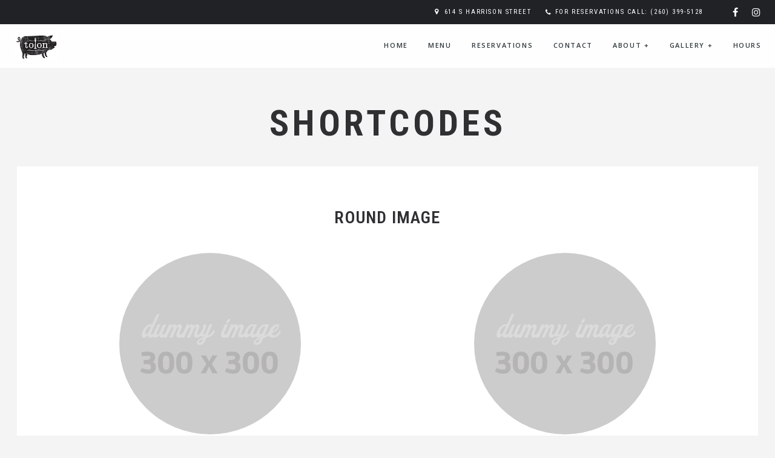

--- FILE ---
content_type: text/html; charset=UTF-8
request_url: https://tolonrestaurant.com/shortcodes/
body_size: 12136
content:

<!DOCTYPE html>

<html lang="en-US">

<head>
	<meta charset="UTF-8">
	<meta name="viewport" content="width=device-width, initial-scale=1">
	<title>Shortcodes &#8211; Tolon Restaurant</title>
<meta name='robots' content='max-image-preview:large' />
	<style>img:is([sizes="auto" i], [sizes^="auto," i]) { contain-intrinsic-size: 3000px 1500px }</style>
	<link rel='dns-prefetch' href='//fonts.googleapis.com' />
<link rel="alternate" type="application/rss+xml" title="Tolon Restaurant &raquo; Feed" href="https://tolonrestaurant.com/feed/" />
<link rel="alternate" type="application/rss+xml" title="Tolon Restaurant &raquo; Comments Feed" href="https://tolonrestaurant.com/comments/feed/" />
<script type="text/javascript">
/* <![CDATA[ */
window._wpemojiSettings = {"baseUrl":"https:\/\/s.w.org\/images\/core\/emoji\/16.0.1\/72x72\/","ext":".png","svgUrl":"https:\/\/s.w.org\/images\/core\/emoji\/16.0.1\/svg\/","svgExt":".svg","source":{"concatemoji":"https:\/\/tolonrestaurant.com\/wp-includes\/js\/wp-emoji-release.min.js?ver=6.8.3"}};
/*! This file is auto-generated */
!function(s,n){var o,i,e;function c(e){try{var t={supportTests:e,timestamp:(new Date).valueOf()};sessionStorage.setItem(o,JSON.stringify(t))}catch(e){}}function p(e,t,n){e.clearRect(0,0,e.canvas.width,e.canvas.height),e.fillText(t,0,0);var t=new Uint32Array(e.getImageData(0,0,e.canvas.width,e.canvas.height).data),a=(e.clearRect(0,0,e.canvas.width,e.canvas.height),e.fillText(n,0,0),new Uint32Array(e.getImageData(0,0,e.canvas.width,e.canvas.height).data));return t.every(function(e,t){return e===a[t]})}function u(e,t){e.clearRect(0,0,e.canvas.width,e.canvas.height),e.fillText(t,0,0);for(var n=e.getImageData(16,16,1,1),a=0;a<n.data.length;a++)if(0!==n.data[a])return!1;return!0}function f(e,t,n,a){switch(t){case"flag":return n(e,"\ud83c\udff3\ufe0f\u200d\u26a7\ufe0f","\ud83c\udff3\ufe0f\u200b\u26a7\ufe0f")?!1:!n(e,"\ud83c\udde8\ud83c\uddf6","\ud83c\udde8\u200b\ud83c\uddf6")&&!n(e,"\ud83c\udff4\udb40\udc67\udb40\udc62\udb40\udc65\udb40\udc6e\udb40\udc67\udb40\udc7f","\ud83c\udff4\u200b\udb40\udc67\u200b\udb40\udc62\u200b\udb40\udc65\u200b\udb40\udc6e\u200b\udb40\udc67\u200b\udb40\udc7f");case"emoji":return!a(e,"\ud83e\udedf")}return!1}function g(e,t,n,a){var r="undefined"!=typeof WorkerGlobalScope&&self instanceof WorkerGlobalScope?new OffscreenCanvas(300,150):s.createElement("canvas"),o=r.getContext("2d",{willReadFrequently:!0}),i=(o.textBaseline="top",o.font="600 32px Arial",{});return e.forEach(function(e){i[e]=t(o,e,n,a)}),i}function t(e){var t=s.createElement("script");t.src=e,t.defer=!0,s.head.appendChild(t)}"undefined"!=typeof Promise&&(o="wpEmojiSettingsSupports",i=["flag","emoji"],n.supports={everything:!0,everythingExceptFlag:!0},e=new Promise(function(e){s.addEventListener("DOMContentLoaded",e,{once:!0})}),new Promise(function(t){var n=function(){try{var e=JSON.parse(sessionStorage.getItem(o));if("object"==typeof e&&"number"==typeof e.timestamp&&(new Date).valueOf()<e.timestamp+604800&&"object"==typeof e.supportTests)return e.supportTests}catch(e){}return null}();if(!n){if("undefined"!=typeof Worker&&"undefined"!=typeof OffscreenCanvas&&"undefined"!=typeof URL&&URL.createObjectURL&&"undefined"!=typeof Blob)try{var e="postMessage("+g.toString()+"("+[JSON.stringify(i),f.toString(),p.toString(),u.toString()].join(",")+"));",a=new Blob([e],{type:"text/javascript"}),r=new Worker(URL.createObjectURL(a),{name:"wpTestEmojiSupports"});return void(r.onmessage=function(e){c(n=e.data),r.terminate(),t(n)})}catch(e){}c(n=g(i,f,p,u))}t(n)}).then(function(e){for(var t in e)n.supports[t]=e[t],n.supports.everything=n.supports.everything&&n.supports[t],"flag"!==t&&(n.supports.everythingExceptFlag=n.supports.everythingExceptFlag&&n.supports[t]);n.supports.everythingExceptFlag=n.supports.everythingExceptFlag&&!n.supports.flag,n.DOMReady=!1,n.readyCallback=function(){n.DOMReady=!0}}).then(function(){return e}).then(function(){var e;n.supports.everything||(n.readyCallback(),(e=n.source||{}).concatemoji?t(e.concatemoji):e.wpemoji&&e.twemoji&&(t(e.twemoji),t(e.wpemoji)))}))}((window,document),window._wpemojiSettings);
/* ]]> */
</script>
<link rel='stylesheet' id='spoon-shortcodes-css' href='https://tolonrestaurant.com/wp-content/plugins/spoon-shortcodes/css/shortcodes.css?ver=screen' type='text/css' media='all' />
<style id='wp-emoji-styles-inline-css' type='text/css'>

	img.wp-smiley, img.emoji {
		display: inline !important;
		border: none !important;
		box-shadow: none !important;
		height: 1em !important;
		width: 1em !important;
		margin: 0 0.07em !important;
		vertical-align: -0.1em !important;
		background: none !important;
		padding: 0 !important;
	}
</style>
<link rel='stylesheet' id='wp-block-library-css' href='https://tolonrestaurant.com/wp-includes/css/dist/block-library/style.min.css?ver=6.8.3' type='text/css' media='all' />
<style id='classic-theme-styles-inline-css' type='text/css'>
/*! This file is auto-generated */
.wp-block-button__link{color:#fff;background-color:#32373c;border-radius:9999px;box-shadow:none;text-decoration:none;padding:calc(.667em + 2px) calc(1.333em + 2px);font-size:1.125em}.wp-block-file__button{background:#32373c;color:#fff;text-decoration:none}
</style>
<style id='global-styles-inline-css' type='text/css'>
:root{--wp--preset--aspect-ratio--square: 1;--wp--preset--aspect-ratio--4-3: 4/3;--wp--preset--aspect-ratio--3-4: 3/4;--wp--preset--aspect-ratio--3-2: 3/2;--wp--preset--aspect-ratio--2-3: 2/3;--wp--preset--aspect-ratio--16-9: 16/9;--wp--preset--aspect-ratio--9-16: 9/16;--wp--preset--color--black: #000000;--wp--preset--color--cyan-bluish-gray: #abb8c3;--wp--preset--color--white: #ffffff;--wp--preset--color--pale-pink: #f78da7;--wp--preset--color--vivid-red: #cf2e2e;--wp--preset--color--luminous-vivid-orange: #ff6900;--wp--preset--color--luminous-vivid-amber: #fcb900;--wp--preset--color--light-green-cyan: #7bdcb5;--wp--preset--color--vivid-green-cyan: #00d084;--wp--preset--color--pale-cyan-blue: #8ed1fc;--wp--preset--color--vivid-cyan-blue: #0693e3;--wp--preset--color--vivid-purple: #9b51e0;--wp--preset--color--yellow: #f9ba00;--wp--preset--color--orange: #f1592a;--wp--preset--color--redorange: #ff4229;--wp--preset--color--lightred: #ef3f3c;--wp--preset--color--red: #ed2528;--wp--preset--color--darkred: #c3102f;--wp--preset--color--turquoise: #18cece;--wp--preset--color--blue: #14b8f5;--wp--preset--color--darkblue: #2980b9;--wp--preset--color--goldenbrown: #c2ad6e;--wp--preset--color--brown: #c39f76;--wp--preset--color--darkgoldenbrown: #9a8764;--wp--preset--color--grey: #ddd;--wp--preset--color--darkgrey: #4a4c4e;--wp--preset--color--almostblack: #303033;--wp--preset--gradient--vivid-cyan-blue-to-vivid-purple: linear-gradient(135deg,rgba(6,147,227,1) 0%,rgb(155,81,224) 100%);--wp--preset--gradient--light-green-cyan-to-vivid-green-cyan: linear-gradient(135deg,rgb(122,220,180) 0%,rgb(0,208,130) 100%);--wp--preset--gradient--luminous-vivid-amber-to-luminous-vivid-orange: linear-gradient(135deg,rgba(252,185,0,1) 0%,rgba(255,105,0,1) 100%);--wp--preset--gradient--luminous-vivid-orange-to-vivid-red: linear-gradient(135deg,rgba(255,105,0,1) 0%,rgb(207,46,46) 100%);--wp--preset--gradient--very-light-gray-to-cyan-bluish-gray: linear-gradient(135deg,rgb(238,238,238) 0%,rgb(169,184,195) 100%);--wp--preset--gradient--cool-to-warm-spectrum: linear-gradient(135deg,rgb(74,234,220) 0%,rgb(151,120,209) 20%,rgb(207,42,186) 40%,rgb(238,44,130) 60%,rgb(251,105,98) 80%,rgb(254,248,76) 100%);--wp--preset--gradient--blush-light-purple: linear-gradient(135deg,rgb(255,206,236) 0%,rgb(152,150,240) 100%);--wp--preset--gradient--blush-bordeaux: linear-gradient(135deg,rgb(254,205,165) 0%,rgb(254,45,45) 50%,rgb(107,0,62) 100%);--wp--preset--gradient--luminous-dusk: linear-gradient(135deg,rgb(255,203,112) 0%,rgb(199,81,192) 50%,rgb(65,88,208) 100%);--wp--preset--gradient--pale-ocean: linear-gradient(135deg,rgb(255,245,203) 0%,rgb(182,227,212) 50%,rgb(51,167,181) 100%);--wp--preset--gradient--electric-grass: linear-gradient(135deg,rgb(202,248,128) 0%,rgb(113,206,126) 100%);--wp--preset--gradient--midnight: linear-gradient(135deg,rgb(2,3,129) 0%,rgb(40,116,252) 100%);--wp--preset--font-size--small: 13px;--wp--preset--font-size--medium: 20px;--wp--preset--font-size--large: 36px;--wp--preset--font-size--x-large: 42px;--wp--preset--spacing--20: 0.44rem;--wp--preset--spacing--30: 0.67rem;--wp--preset--spacing--40: 1rem;--wp--preset--spacing--50: 1.5rem;--wp--preset--spacing--60: 2.25rem;--wp--preset--spacing--70: 3.38rem;--wp--preset--spacing--80: 5.06rem;--wp--preset--shadow--natural: 6px 6px 9px rgba(0, 0, 0, 0.2);--wp--preset--shadow--deep: 12px 12px 50px rgba(0, 0, 0, 0.4);--wp--preset--shadow--sharp: 6px 6px 0px rgba(0, 0, 0, 0.2);--wp--preset--shadow--outlined: 6px 6px 0px -3px rgba(255, 255, 255, 1), 6px 6px rgba(0, 0, 0, 1);--wp--preset--shadow--crisp: 6px 6px 0px rgba(0, 0, 0, 1);}:where(.is-layout-flex){gap: 0.5em;}:where(.is-layout-grid){gap: 0.5em;}body .is-layout-flex{display: flex;}.is-layout-flex{flex-wrap: wrap;align-items: center;}.is-layout-flex > :is(*, div){margin: 0;}body .is-layout-grid{display: grid;}.is-layout-grid > :is(*, div){margin: 0;}:where(.wp-block-columns.is-layout-flex){gap: 2em;}:where(.wp-block-columns.is-layout-grid){gap: 2em;}:where(.wp-block-post-template.is-layout-flex){gap: 1.25em;}:where(.wp-block-post-template.is-layout-grid){gap: 1.25em;}.has-black-color{color: var(--wp--preset--color--black) !important;}.has-cyan-bluish-gray-color{color: var(--wp--preset--color--cyan-bluish-gray) !important;}.has-white-color{color: var(--wp--preset--color--white) !important;}.has-pale-pink-color{color: var(--wp--preset--color--pale-pink) !important;}.has-vivid-red-color{color: var(--wp--preset--color--vivid-red) !important;}.has-luminous-vivid-orange-color{color: var(--wp--preset--color--luminous-vivid-orange) !important;}.has-luminous-vivid-amber-color{color: var(--wp--preset--color--luminous-vivid-amber) !important;}.has-light-green-cyan-color{color: var(--wp--preset--color--light-green-cyan) !important;}.has-vivid-green-cyan-color{color: var(--wp--preset--color--vivid-green-cyan) !important;}.has-pale-cyan-blue-color{color: var(--wp--preset--color--pale-cyan-blue) !important;}.has-vivid-cyan-blue-color{color: var(--wp--preset--color--vivid-cyan-blue) !important;}.has-vivid-purple-color{color: var(--wp--preset--color--vivid-purple) !important;}.has-black-background-color{background-color: var(--wp--preset--color--black) !important;}.has-cyan-bluish-gray-background-color{background-color: var(--wp--preset--color--cyan-bluish-gray) !important;}.has-white-background-color{background-color: var(--wp--preset--color--white) !important;}.has-pale-pink-background-color{background-color: var(--wp--preset--color--pale-pink) !important;}.has-vivid-red-background-color{background-color: var(--wp--preset--color--vivid-red) !important;}.has-luminous-vivid-orange-background-color{background-color: var(--wp--preset--color--luminous-vivid-orange) !important;}.has-luminous-vivid-amber-background-color{background-color: var(--wp--preset--color--luminous-vivid-amber) !important;}.has-light-green-cyan-background-color{background-color: var(--wp--preset--color--light-green-cyan) !important;}.has-vivid-green-cyan-background-color{background-color: var(--wp--preset--color--vivid-green-cyan) !important;}.has-pale-cyan-blue-background-color{background-color: var(--wp--preset--color--pale-cyan-blue) !important;}.has-vivid-cyan-blue-background-color{background-color: var(--wp--preset--color--vivid-cyan-blue) !important;}.has-vivid-purple-background-color{background-color: var(--wp--preset--color--vivid-purple) !important;}.has-black-border-color{border-color: var(--wp--preset--color--black) !important;}.has-cyan-bluish-gray-border-color{border-color: var(--wp--preset--color--cyan-bluish-gray) !important;}.has-white-border-color{border-color: var(--wp--preset--color--white) !important;}.has-pale-pink-border-color{border-color: var(--wp--preset--color--pale-pink) !important;}.has-vivid-red-border-color{border-color: var(--wp--preset--color--vivid-red) !important;}.has-luminous-vivid-orange-border-color{border-color: var(--wp--preset--color--luminous-vivid-orange) !important;}.has-luminous-vivid-amber-border-color{border-color: var(--wp--preset--color--luminous-vivid-amber) !important;}.has-light-green-cyan-border-color{border-color: var(--wp--preset--color--light-green-cyan) !important;}.has-vivid-green-cyan-border-color{border-color: var(--wp--preset--color--vivid-green-cyan) !important;}.has-pale-cyan-blue-border-color{border-color: var(--wp--preset--color--pale-cyan-blue) !important;}.has-vivid-cyan-blue-border-color{border-color: var(--wp--preset--color--vivid-cyan-blue) !important;}.has-vivid-purple-border-color{border-color: var(--wp--preset--color--vivid-purple) !important;}.has-vivid-cyan-blue-to-vivid-purple-gradient-background{background: var(--wp--preset--gradient--vivid-cyan-blue-to-vivid-purple) !important;}.has-light-green-cyan-to-vivid-green-cyan-gradient-background{background: var(--wp--preset--gradient--light-green-cyan-to-vivid-green-cyan) !important;}.has-luminous-vivid-amber-to-luminous-vivid-orange-gradient-background{background: var(--wp--preset--gradient--luminous-vivid-amber-to-luminous-vivid-orange) !important;}.has-luminous-vivid-orange-to-vivid-red-gradient-background{background: var(--wp--preset--gradient--luminous-vivid-orange-to-vivid-red) !important;}.has-very-light-gray-to-cyan-bluish-gray-gradient-background{background: var(--wp--preset--gradient--very-light-gray-to-cyan-bluish-gray) !important;}.has-cool-to-warm-spectrum-gradient-background{background: var(--wp--preset--gradient--cool-to-warm-spectrum) !important;}.has-blush-light-purple-gradient-background{background: var(--wp--preset--gradient--blush-light-purple) !important;}.has-blush-bordeaux-gradient-background{background: var(--wp--preset--gradient--blush-bordeaux) !important;}.has-luminous-dusk-gradient-background{background: var(--wp--preset--gradient--luminous-dusk) !important;}.has-pale-ocean-gradient-background{background: var(--wp--preset--gradient--pale-ocean) !important;}.has-electric-grass-gradient-background{background: var(--wp--preset--gradient--electric-grass) !important;}.has-midnight-gradient-background{background: var(--wp--preset--gradient--midnight) !important;}.has-small-font-size{font-size: var(--wp--preset--font-size--small) !important;}.has-medium-font-size{font-size: var(--wp--preset--font-size--medium) !important;}.has-large-font-size{font-size: var(--wp--preset--font-size--large) !important;}.has-x-large-font-size{font-size: var(--wp--preset--font-size--x-large) !important;}
:where(.wp-block-post-template.is-layout-flex){gap: 1.25em;}:where(.wp-block-post-template.is-layout-grid){gap: 1.25em;}
:where(.wp-block-columns.is-layout-flex){gap: 2em;}:where(.wp-block-columns.is-layout-grid){gap: 2em;}
:root :where(.wp-block-pullquote){font-size: 1.5em;line-height: 1.6;}
</style>
<link rel='stylesheet' id='contact-form-7-css' href='https://tolonrestaurant.com/wp-content/plugins/contact-form-7/includes/css/styles.css?ver=6.1.3' type='text/css' media='all' />
<link rel='stylesheet' id='dashicons-css' href='https://tolonrestaurant.com/wp-includes/css/dashicons.min.css?ver=6.8.3' type='text/css' media='all' />
<link rel='stylesheet' id='rmp-menu-styles-css' href='https://tolonrestaurant.com/wp-content/uploads/rmp-menu/css/rmp-menu.css?ver=14.13.17' type='text/css' media='all' />
<link rel='stylesheet' id='rs-plugin-settings-css' href='https://tolonrestaurant.com/wp-content/plugins/revslider/public/assets/css/settings.css?ver=5.2.6' type='text/css' media='all' />
<style id='rs-plugin-settings-inline-css' type='text/css'>
#rs-demo-id {}
</style>
<link rel='stylesheet' id='spoon-fonts-css' href='https://fonts.googleapis.com/css?family=Roboto+Condensed%3A300%2C400%2C700%7COpen+Sans%3A300%2C400%2C600%2C700%2C800%7CRoboto+Condensed%3A400%2C600&#038;subset=latin%2Clatin-ext&#038;ver=1.0.0' type='text/css' media='all' />
<link rel='stylesheet' id='font-awesome-css' href='https://tolonrestaurant.com/wp-content/themes/spoon/fonts/fontawesome/css/font-awesome.min.css?ver=screen' type='text/css' media='all' />
<link rel='stylesheet' id='iconfont-pe-stroke-css' href='https://tolonrestaurant.com/wp-content/themes/spoon/fonts/pe-icon-7-stroke/css/pe-icon-7-stroke.css?ver=screen' type='text/css' media='all' />
<link rel='stylesheet' id='iconfont-pe-stroke-helper-css' href='https://tolonrestaurant.com/wp-content/themes/spoon/fonts/pe-icon-7-stroke/css/helper.css?ver=screen' type='text/css' media='all' />
<link rel='stylesheet' id='spoon-style-css' href='https://tolonrestaurant.com/wp-content/themes/spoon/style.css?ver=6.8.3' type='text/css' media='all' />
<style id='spoon-style-inline-css' type='text/css'>
 
		#topinfo {
		background-color: #202226;
		}
		 
		#topinfo,
		#topinfo a,
		#topinfo a:link,
		#topinfo a:visited,
		#topinfo .socialicons i {
		color: #ffffff;
		}
		 
		#topinfo, #topinfo i  {
			font-size: 11px;
			}
		 
		#logo-navi-wrap  {
			background-color: rgba(255,255,255,0.90);
			}
		 
		.sf-menu a, 
                .sf-menu a:visited, 
                .sf-menu li a, 
                .sf-menu li a:active  {
			color: #2f373c;
			}
		 
		.sf-menu a  {
			font-size: 11px;
			}
		 
		#copyright-text,
                #copyright-text,
		#copyright-text a,
		#copyright-text a:link,
		#copyright-text a:visited,
                #footer .socialicons i {
			color: #515151;
			}
		 
		#topinfo a:active,
		#topinfo a:hover,
		#topinfo .socialicons i:hover,  
		.postinfo a:hover,
		a, 
		a:active,
		a:visited,
		.sf-menu a.active,
		.sf-menu li:hover,
		.sf-menu .sfHover,
		.sf-menu a:hover,
		.current-menu-ancestor a,
		.current-menu-parent a,
		ul.sf-menu .current-menu-item:not(.gxg-home) a,
		.slicknav_menu .slicknav_nav a:active,
		.slicknav_menu .slicknav_nav a:hover,
		.slicknav_menu .slicknav_nav .current-menu-item:not(.gxg-home) a,
		h1 a:hover, h1 a:active,
		h2 a:hover, h2 a:active,
		h3 a:hover, h3 a:active,
		h4 a:hover, h4 a:active,
		h5 a:hover, h5 a:active,
		h6 a:hover, h6 a:active,
		#footer-widget-area a:hover,
		#footer-widget-area a:active,
		#copyright-text a:hover,
		#copyright-text a:active,
		.sf-menu ul li a:hover,
		#topnavi .sbOptions a:hover,
		#topnavi .sbOptions a:focus,
		#topnavi .sbOptions a.sbFocus,
		#sidebar a:hover,
		.single-blogentry .share a:hover,
		.more-link i,     
		.menu-tabs .ui-tabs-active .button,
		.comment-nr a:hover,
		h3#reply-title a,
		ul.single-postinfo li a:hover,
		.specialmenuitem
		li.author a:hover,
		.socialicons i:hover, 
		#footer .socialicons i:hover,
		.themecolor  {
			color: #c3922e;
			}
		 
		.highlight1,
		.highlight2,
		#sidebar .tagcloud a,
		ul.login li a:hover,
		span.page-numbers,
		.form-submit > input,
		input[type='submit'],
		#commentform #submit,
		.gallery-resize-icon,
		.separator-line-colored {
			background-color: #c3922e;
			}
		 
		input[type='submit'],
		.specialmenuitem {
			border: 2px solid #c3922e;
			}
		 
		.sticky .post-inner  {
			color: 4px solid #c3922e;
			}
		 
		a:hover,
	        .team-title:hover,
	        .blogtitle a:hover {
			color: #c3922e;
			}
		 
		a.button.button-regular:hover,
	        .form-submit > input:hover,
	        #sidebar .tagcloud a:hover,
	        #submit:hover {
			background-color: #c3922e;
			}
		 
		h1, h2, h3, h4, h5, h6,
		#topinfo,
		.details,
		.dropcap,
		.commentlist cite, .commentlist .vcard cite.fn, .commentlist .vcard cite.fn a.url,
		.logo,
		.single-blogentry  .sharetitle,
		.comment-counter {
			font-family: 'Roboto Condensed';
			}
		 
		#topinfo,
		.widgettitle,
		.searchresults,
		.event-title,
		.pretty-date-top,
		.pretty-date-bottom,
		.team-title,
		.slide-title,
		.blog-title,
		.pagetitle,
		.page-title,
		.single-blog-title,
		.menu-cat,
		menu-category-title,
		.menu-title,
		.menu-item-title,
		.overlay .gallery-title,
		.content-box-title,
		.commentlist cite, .commentlist .vcard cite.fn, .commentlist .vcard cite.fn a.url,
		.woocommerce ul.products li.product h3, .woocommerce-page ul.products li.product h3 {
			text-transform: uppercase;
			}
		 
		.wpcf7 p,
		.wpcf7 input,
		.wpcf7 textarea {
			text-transform: none;
			}
		
</style>
<link rel='stylesheet' id='prettyphoto-css' href='https://tolonrestaurant.com/wp-content/themes/spoon/css/prettyphoto.css?ver=screen' type='text/css' media='all' />
<link rel='stylesheet' id='spoon-responsive-css' href='https://tolonrestaurant.com/wp-content/themes/spoon/css/layout-responsive.css?ver=screen' type='text/css' media='all' />
<link rel='stylesheet' id='slicknav-css' href='https://tolonrestaurant.com/wp-content/themes/spoon/css/slicknav.css?ver=screen' type='text/css' media='all' />
<script type="text/javascript" src="https://tolonrestaurant.com/wp-includes/js/jquery/jquery.min.js?ver=3.7.1" id="jquery-core-js"></script>
<script type="text/javascript" src="https://tolonrestaurant.com/wp-includes/js/jquery/jquery-migrate.min.js?ver=3.4.1" id="jquery-migrate-js"></script>
<script type="text/javascript" src="https://tolonrestaurant.com/wp-content/plugins/revslider/public/assets/js/jquery.themepunch.tools.min.js?ver=5.2.6" id="tp-tools-js"></script>
<script type="text/javascript" src="https://tolonrestaurant.com/wp-content/plugins/revslider/public/assets/js/jquery.themepunch.revolution.min.js?ver=5.2.6" id="revmin-js"></script>
<link rel="https://api.w.org/" href="https://tolonrestaurant.com/wp-json/" /><link rel="alternate" title="JSON" type="application/json" href="https://tolonrestaurant.com/wp-json/wp/v2/pages/156" /><link rel="EditURI" type="application/rsd+xml" title="RSD" href="https://tolonrestaurant.com/xmlrpc.php?rsd" />
<meta name="generator" content="WordPress 6.8.3" />
<link rel="canonical" href="https://tolonrestaurant.com/shortcodes/" />
<link rel='shortlink' href='https://tolonrestaurant.com/?p=156' />
<link rel="alternate" title="oEmbed (JSON)" type="application/json+oembed" href="https://tolonrestaurant.com/wp-json/oembed/1.0/embed?url=https%3A%2F%2Ftolonrestaurant.com%2Fshortcodes%2F" />
<link rel="alternate" title="oEmbed (XML)" type="text/xml+oembed" href="https://tolonrestaurant.com/wp-json/oembed/1.0/embed?url=https%3A%2F%2Ftolonrestaurant.com%2Fshortcodes%2F&#038;format=xml" />

         <style type="text/css">

             .logoimage { max-height: 48px ;}

         </style>
    <meta name="generator" content="Powered by Slider Revolution 5.2.6 - responsive, Mobile-Friendly Slider Plugin for WordPress with comfortable drag and drop interface." />
<link rel="icon" href="https://tolonrestaurant.com/wp-content/uploads/2020/10/cropped-Tolon_Logo_Fnl_Texture-1-32x32.png" sizes="32x32" />
<link rel="icon" href="https://tolonrestaurant.com/wp-content/uploads/2020/10/cropped-Tolon_Logo_Fnl_Texture-1-192x192.png" sizes="192x192" />
<link rel="apple-touch-icon" href="https://tolonrestaurant.com/wp-content/uploads/2020/10/cropped-Tolon_Logo_Fnl_Texture-1-180x180.png" />
<meta name="msapplication-TileImage" content="https://tolonrestaurant.com/wp-content/uploads/2020/10/cropped-Tolon_Logo_Fnl_Texture-1-270x270.png" />

	 
        
</head>

<body class="wp-singular page-template page-template-page-templates page-template-template-no-sidebar page-template-page-templatestemplate-no-sidebar-php page page-id-156 wp-theme-spoon no-mobile">


<header  class="stickytop"  >       

		
	
	<div id="topinfo">
			
	<div class="social-wrap">
                        <ul class="socialicons">
                                 <li> <a href="https://www.facebook.com/tolonrestaurant" target="_blank" class="fb" > <i class="fa fa-facebook"></i> </a> </li>                        
                                 <li> <a href="https://www.instagram.com/tolonrestaurant/" target="_blank" class="instagram" > <i class="fa fa-instagram"></i> </a> </li>                        
                                                        </ul>
</div><!-- .social--><div class="location-wrap">		               

        <ul class="location location1">
        			
	        	<li><i class="fa fa-map-marker"></i>
	                      <a class="location" href="https://www.google.com/maps/place/614+Harrison+St,+Fort+Wayne,+IN+46802/@41.0809008,-85.1440667,17z/data=!3m1!4b1!4m5!3m4!1s0x8815e48c63b405b9:0x803d031282dbfe72!8m2!3d41.0809008!4d-85.141878" target="_blank"> 614 S Harrison Street </a> 
	        	</li>
	        	                <li><i class="fa fa-phone"></i>
	                	<!--info: do not use intval on $tel_taptocall as it will strip the leading zero -->
	                        <a href="tel:2603995128" class="phonecall">For reservations call: (260) 399-5128</a>
	                </li>
	        
        </ul>

</div>
		                    

	</div>

	 <!-- END top info bar -->
		
	<!-- BEGIN logo and navigation wrap -->
	<div id="logo-navi-wrap">
               
        <!-- BEGIN logo -->
<div id="logo-img" class="logo logo-regular logo-img">
	        <a href="https://tolonrestaurant.com/" > 
	        	<img class="logoimage" alt="Tolon Restaurant" src="https://downtownfortwayne.com/wp-content/uploads/2021/03/Tolon.jpg"     /> 
	        </a>
	</div>
		

<!-- END logo -->
<nav id="topnavi" class="navi-wrap-regular">   
<div class="menu-main-menu-container"><ul id="menu-main-menu" class="sf-menu regular-menu primary-menu"><li id="menu-item-4035" class="menu-item menu-item-type-post_type menu-item-object-page menu-item-home"><a href="https://tolonrestaurant.com/">Home</a></li>
<li id="menu-item-4144" class="menu-item menu-item-type-post_type menu-item-object-page"><a href="https://tolonrestaurant.com/menu/">Menu</a></li>
<li id="menu-item-4764" class="menu-item menu-item-type-custom menu-item-object-custom"><a target="_blank" href="https://resy.com/cities/frt/tolon?date=2023-01-01&amp;seats=2">Reservations</a></li>
<li id="menu-item-4789" class="menu-item menu-item-type-post_type menu-item-object-page"><a href="https://tolonrestaurant.com/contact-us/">Contact</a></li>
<li id="menu-item-4120" class="menu-item menu-item-type-post_type menu-item-object-page menu-item-has-children"><a href="https://tolonrestaurant.com/about/">About</a>
<ul class="sub-menu">
	<li id="menu-item-4166" class="menu-item menu-item-type-post_type menu-item-object-page"><a href="https://tolonrestaurant.com/about/our-story/">Our Story</a></li>
	<li id="menu-item-4165" class="menu-item menu-item-type-post_type menu-item-object-page"><a href="https://tolonrestaurant.com/about/our-purveyors/">Our Purveyors</a></li>
</ul>
</li>
<li id="menu-item-4167" class="menu-item menu-item-type-post_type menu-item-object-page menu-item-has-children"><a href="https://tolonrestaurant.com/gallery/">Gallery</a>
<ul class="sub-menu">
	<li id="menu-item-4174" class="menu-item menu-item-type-custom menu-item-object-custom"><a href="https://tolonrestaurant.com/gallery/the-food/">The Food</a></li>
	<li id="menu-item-4176" class="menu-item menu-item-type-custom menu-item-object-custom"><a href="https://tolonrestaurant.com/gallery/desserts-drinks/">Desserts &#038; Drinks</a></li>
	<li id="menu-item-4173" class="menu-item menu-item-type-custom menu-item-object-custom"><a href="https://tolonrestaurant.com/gallery/the-restaurant/">The Restaurant</a></li>
	<li id="menu-item-4177" class="menu-item menu-item-type-custom menu-item-object-custom"><a href="https://tolonrestaurant.com/gallery/team-tolon/">#TEAMTOLON</a></li>
</ul>
</li>
<li id="menu-item-4535" class="menu-item menu-item-type-post_type menu-item-object-page"><a href="https://tolonrestaurant.com/news/">Hours</a></li>
</ul></div>  
</nav>


<div class="navi-wrap-responsive">
	<div class="toggle-wrap">
		<div id="toggle">
			<div class="bar"></div>
		</div>
	</div>
	<section id="navi-overlay">
		<nav> 
			<div class="menu-main-menu-container"><ul id="menu-main-menu-1" class="responsive-menu"><li id="menu-item-4035" class="menu-item menu-item-type-post_type menu-item-object-page menu-item-home"><a href="https://tolonrestaurant.com/">Home</a></li>
<li id="menu-item-4144" class="menu-item menu-item-type-post_type menu-item-object-page"><a href="https://tolonrestaurant.com/menu/">Menu</a></li>
<li id="menu-item-4764" class="menu-item menu-item-type-custom menu-item-object-custom"><a target="_blank" href="https://resy.com/cities/frt/tolon?date=2023-01-01&amp;seats=2">Reservations</a></li>
<li id="menu-item-4789" class="menu-item menu-item-type-post_type menu-item-object-page"><a href="https://tolonrestaurant.com/contact-us/">Contact</a></li>
<li id="menu-item-4120" class="menu-item menu-item-type-post_type menu-item-object-page menu-item-has-children"><a href="https://tolonrestaurant.com/about/">About</a>
<ul class="sub-menu">
	<li id="menu-item-4166" class="menu-item menu-item-type-post_type menu-item-object-page"><a href="https://tolonrestaurant.com/about/our-story/">Our Story</a></li>
	<li id="menu-item-4165" class="menu-item menu-item-type-post_type menu-item-object-page"><a href="https://tolonrestaurant.com/about/our-purveyors/">Our Purveyors</a></li>
</ul>
</li>
<li id="menu-item-4167" class="menu-item menu-item-type-post_type menu-item-object-page menu-item-has-children"><a href="https://tolonrestaurant.com/gallery/">Gallery</a>
<ul class="sub-menu">
	<li id="menu-item-4174" class="menu-item menu-item-type-custom menu-item-object-custom"><a href="https://tolonrestaurant.com/gallery/the-food/">The Food</a></li>
	<li id="menu-item-4176" class="menu-item menu-item-type-custom menu-item-object-custom"><a href="https://tolonrestaurant.com/gallery/desserts-drinks/">Desserts &#038; Drinks</a></li>
	<li id="menu-item-4173" class="menu-item menu-item-type-custom menu-item-object-custom"><a href="https://tolonrestaurant.com/gallery/the-restaurant/">The Restaurant</a></li>
	<li id="menu-item-4177" class="menu-item menu-item-type-custom menu-item-object-custom"><a href="https://tolonrestaurant.com/gallery/team-tolon/">#TEAMTOLON</a></li>
</ul>
</li>
<li id="menu-item-4535" class="menu-item menu-item-type-post_type menu-item-object-page"><a href="https://tolonrestaurant.com/news/">Hours</a></li>
</ul></div>		</nav>
	</section>
</div>


	</div>
           
</header>

<div class="clear"></div>

<div id="wrapper">	

        <div id="content-wrap">          
        <div class="page-wrap content-width4">

		<!-- Page Title -->
        	
	        			<div class="page-title-wrap">
				 <h1 class="page-title" data-max-size="60" data-min-size="38" > Shortcodes </h1>  
					        	</div>
		       	



		<!-- Page Content -->

        	<div class="page-content">
	                <!-- Start the Loop. -->
	                	                        
	                        <h3 style="text-align: center;">ROUND IMAGE</h3>
<div class="one_half"><div class="round-image"><img fetchpriority="high" decoding="async" src="http://new.tolonrestaurant.com/wp-content/uploads/2016/06/dummy300300-1.jpg" alt="dummy300300" width="300" height="300" class="aligncenter size-full wp-image-3926" srcset="https://tolonrestaurant.com/wp-content/uploads/2016/06/dummy300300-1.jpg 300w, https://tolonrestaurant.com/wp-content/uploads/2016/06/dummy300300-1-100x100.jpg 100w, https://tolonrestaurant.com/wp-content/uploads/2016/06/dummy300300-1-150x150.jpg 150w, https://tolonrestaurant.com/wp-content/uploads/2016/06/dummy300300-1-225x225.jpg 225w" sizes="(max-width: 300px) 100vw, 300px" /></div></p>
<h6 style="text-align: center;">DAILY NEW, FRESH MENUS</h6>
<p style="text-align: center;">Nam pretium turpis et arcu. Donec quam felis, ultricies nec, pellentesque eu, pretium quis, sem. Nulla consequat massa quis enim. Donec pede justo, fringilla vel, aliquet nec, vulputate eget, arcu. In enim justo, rhoncus ut, imperdiet a, venenatis vitae, justo.</p>
<p></div>
<div class="one_half last"><div class="round-image"><img fetchpriority="high" decoding="async" src="http://new.tolonrestaurant.com/wp-content/uploads/2016/06/dummy300300-1.jpg" alt="dummy300300" width="300" height="300" class="aligncenter size-full wp-image-3926" srcset="https://tolonrestaurant.com/wp-content/uploads/2016/06/dummy300300-1.jpg 300w, https://tolonrestaurant.com/wp-content/uploads/2016/06/dummy300300-1-100x100.jpg 100w, https://tolonrestaurant.com/wp-content/uploads/2016/06/dummy300300-1-150x150.jpg 150w, https://tolonrestaurant.com/wp-content/uploads/2016/06/dummy300300-1-225x225.jpg 225w" sizes="(max-width: 300px) 100vw, 300px" /></div></p>
<h6 style="text-align: center;">DAILY NEW, FRESH MENUS</h6>
<p style="text-align: center;">Nam pretium turpis et arcu. Donec quam felis, ultricies nec, pellentesque eu, pretium quis, sem. Nulla consequat massa quis enim. Donec pede justo, fringilla vel, aliquet nec, vulputate eget, arcu. In enim justo, rhoncus ut.<br />
<span class="highlight1" style="background-color:#a3d7df">Uploaded image must be square (e.g. 300 x 300px)</span> </p>
<p></div>
        <div class="clearboth"></div>
<pre>&#091;round_image] Image Goes Here &#091;/round_image]</pre>
<div class="divider_hr"></div>
<h3 style="text-align: center;">TABS</h3>
<div id="redsun-tabs-1" class="redsun-tabs"><div class="redsun-tab-inner"><ul class="redsun-nav clearfix"><li><a href="#redsun-tab-about-us">About Us</a></li><li><a href="#redsun-tab-our-story">Our Story</a></li></ul><br />
<div id="redsun-tab-about-us" class="redsun-tab"> Content 1 &#8211; Fusce vulputate eleifend sapien. Vestibulum purus quam, scelerisque ut, mollis sed, nonummy id, metus. Nullam accumsan lorem in dui. Cras ultricies mi eu turpis hendrerit fringilla. Vestibulum ante ipsum primis in faucibus orci luctus et ultrices posuere cubilia Curae; In ac dui quis mi consectetuer lacinia. Nam pretium turpis et arcu.</p>
<p>Nam pretium turpis et arcu. Donec quam felis, ultricies nec, pellentesque eu, pretium quis, sem. Nulla consequat massa quis enim. Donec pede justo, fringilla vel, aliquet nec, vulputate eget, arcu. In enim justo, rhoncus ut, imperdiet a, venenatis vitae, justo. Sed fringilla mauris sit amet nibh. Phasellus viverra nulla ut metus varius laoreet. Quisque rutrum. Aenean imperdiet. Etiam ultricies nisi vel augue. Curabitur ullamcorper ultricies nisi. Nam eget dui. Etiam rhoncus. Maecenas tempus, tellus eget condimentum rhoncus, sem quam semper libero, sit amet adipiscing sem neque sed ipsum.<br />
</div> <div id="redsun-tab-our-story" class="redsun-tab"> Content 2 &#8211; Donec vitae sapien ut libero venenatis faucibus. Nullam quis ante. Etiam sit amet orci eget eros faucibus tincidunt. Duis leo. Sed fringilla mauris sit amet nibh. Donec sodales sagittis magna. Sed consequat, leo eget bibendum sodales, augue velit cursus nunc, quis gravida magna mi a libero arcu sem suscipit lorem. Cogna consequat consequat consectetur.</p>
<p>Nam quam nunc, blandit vel, luctus pulvinar, hendrerit id, lorem. Maecenas nec odio et ante tincidunt tempus. Donec vitae sapien ut libero venenatis faucibus. Nullam quis ante. Etiam sit amet orci eget eros faucibus tincidunt. Duis leo. Sed fringilla mauris sit amet nibh. Donec sodales sagittis magna. Nullam dictum felis eu pede mollis pretium. Integer tincidunt. Cras dapibus. Vivamus elementum semper nisi. Aenean vulputate eleifend tellus. Aenean leo ligula, porttitor eu, consequat vitae, eleifend ac, enim.<br />
</div><br />
</div></div>
<pre>&#91redsun_tabs]
&#91redsun_tab title="Title 1"] Content 1 [/redsun_tab] &#91redsun_tab title="Title 2"] Content 2 &#91/redsun_tab]
&#91/redsun_tabs]
</pre>
<div class="divider_hr"></div>
<div class="one_half"></p>
<h3>TOGGLE</h3>
<p><div class="trigger"><a href="#"><i class="fa fa-plus"></i><h6> CLICK TO OPEN!<h6></a></div>
                <div class="toggle_container"><div class="block"> Hidden content </div></div></p>
<p><div class="trigger"><a href="#"><i class="fa fa-plus"></i><h6> CLICK TO OPEN!<h6></a></div>
                <div class="toggle_container"><div class="block"> Hidden content </div></div></p>
<p>Cogna consequat consequat consectetur, arcu seat ligula elit sed meseqcipit lorem, pulvinar consequaagnaconsequat consequat consectetur, arcu sem suscipit lorem. Cogna consequat consequat consectetur, arcu seat ligula elit sed meseqcipit lorem, pulvinar consequaagna consequat consequat consectetur lorem.</p>
<pre>
&#91toggle title="Click to open!"] Hidden content &#91/toggle]
</pre>
<p></div>
<div class="one_half last"></p>
<h3>DROPCAPS</h3>
<p><span class="dropcap">T</span>his is a dropcap. Vitae sapien ut libero venenatis faucibus. Nullam quis ante. Etiam sit amet orci eget eros faucibus tincidunt. Duis leo. Sed fringilla mauris sit amet nibh. Donec sodales sagittis magna. Sed consequat, leo eget bibendum sodales, augue velit cursus nunc, quis gravida magna mi a libero. Fusce vulputate eleifend sapien.</p>
<p>Etiam rhoncus. Maecenas tempus, tellus eget condimentum rhoncus, sem quam semper libero, sit amet adipiscing sem neque sed ipsum. Nam quam nunc, blandit vel, luctus pulvinar, hendrerit id, lorem. Maecenas nec odio et ante tincidunt tempus.<br />
<div class="one_half"></div></p>
<pre>&#091;dropcap]First Letter&#091;/dropcap]</pre>
<p></div>
        <div class="clearboth"></div>
<div class="divider_hr"></div>
<h3>HIGHLIGHT</h3>
<div class="two_third">Etiam rhoncus. Maecenas tempus, tellus eget condimentum rhoncus, sem quam semper libero, sit amet adipiscing sem neque sed ipsum.  Nam quam nunc, blandit vel, luctus pulvinar, hendrerit id, lorem. Maecenas nec odio et antetincidunt tempus. Donec vitae sapien ut <span class="highlight1" style="background-color:#a3d7df">libero venenatis</span> faucibus. Nullam quis ante. Etiam sit amet orci eget eros faucibus tincidunt. Duis leo.</p>
<p>Sed consequat, leo eget bibendum sodales, augue velit cursus nunc, quis gravida magna mi a libero. Fusce vulputate eleifend sapien. Vestibulum purus quam, scelerisque ut, mollis sed, nonummy id, metus. Nullam accumsan lorem in dui. Elit sed meseqcipit lorem, pulvinar. Etiam rhoncus.</p>
<pre>&#091;highlight1 color="#a3d7df"] ... &#091;/highlight1]</pre>
<p></div>
<div class="one_third last">Cogna consequat consequat consectetur, arcu seat ligula elit sed meseqcipit lorem, pulvinar consequaagnaconsequat consequat consectetur <span class="highlight2">arcu sem suscipit lorem cogna consequat consequat consectetur</span> arcu seat ligula elit sed meseqcipit lorem, pulvinar consequaagna consequat consequat consectetur, arcu sem suscipit lorem.</p>
<pre>&#091;highlight2] ... &#091;/highlight2]</pre>
<p></div>
        <div class="clearboth"></div>
<div class="divider_hr"></div>
<h3>BUTTONS</h3>
<p><a  class="button  button-regular"  data-color="#c3922e"  data-color2="#ffffff"  data-hover-color="#c3922e"  style="color:#ffffff; background-color:#c3922e" href="http://www.red-sun-design.com" ><span> Click me! </span></a> <a target="_blank"  class="button  button-regular"  data-color="#a3d7df"  data-color2="#ffffff"  data-hover-color="#c3922e"  style="color:#ffffff; background-color:#a3d7df" href="http://www.red-sun-design.com" ><span> Click me! </span></a> <a target="_blank"  class="button  button-outline"  data-color="#a3d7df"  data-color2="#ffffff"  data-hover-color="#c3922e"  style=" color:#a3d7df; border: 2px solid#a3d7df;" href="http://www.red-sun-design.com" ><span> Click me! </span></a> <a  class="button  button-outline"  data-color="#303033"  data-color2="#ffffff"  data-hover-color="#c3922e"  style=" color:#303033; border: 2px solid#303033;" href="http://www.red-sun-design.com" ><span> <i class="fa fa-map-marker"></i> Click me  </span></a> <a  class="button  button-regular"  data-color="#303033"  data-color2="#ffffff"  data-hover-color="#c3922e"  style="color:#ffffff; background-color:#303033" href="http://www.red-sun-design.com" ><span> Click me <i style="color:#c39f76" class="fa fa-long-arrow-right"></i> </span></a></p>
<pre>&#091;button link="http://www.fullURL.com"]Click me!&#091;/button]
&#091;button window="new" color="#a3d7df" link="http://www.fullURL.com"]Click me!&#091;/button]
&#091;button window="new" color="#a3d7df" style="outline" link="http://www.fullURL.com"]Click me!&#091;/button]
&#091;button color="#303033" style="outline" link="http://www.fullURL.com"] &lt;i class="fa fa-map-marker">&lt;/i> Click me  &#091;/button]
&#091;button color="#303033" link="http://www.fullURL.com"] Click me &lt;i style="color:#c39f76" class="fa fa-long-arrow-right">&lt;/i> &#091;/button]</pre>
<p>(see <a href="https://fortawesome.github.io/Font-Awesome/icons/" target="_blank">here</a> for a list of icons)</p>
<div class="divider_hr"></div>
<h3>PULLQUOTES</h3>
<p>Etiam rhoncus. Maecenas tempus, tellus eget condimentum rhoncus, sem quam semper libero, sit amet adipiscing sem neque sed ipsum. Nam quam nunc, blandit vel, luctus pulvinar, hendrerit id, lorem. Maecenas nec odio et ante tincidunt tempus. Donec vitae sapien ut libero venenatis faucibus. Etiam sit amet orci eget eros faucibus tincidunt. Duis leo. <span class="pullquote_left">Cogna consequat consequat consectetur, arcu seat ligula elit sed meseqcipit lorem. </span> Donec sodales sagittis magna. Sed consequat, leo eget bibendum sodales, augue velit cursus nunc, quis gravida magna mi a libero.</p>
<p>Fusce vulputate eleifend sapien. Vestibulum purus quam, scelerisque ut, mollis sed, nonummy id, metus. Nullam accumsan lorem in dui. Cras ultricies mi eu turpis hendrerit fringilla. Vestibulum ante ipsum primis in faucibus orci luctus et ultrices posuere cubilia Curae; In ac dui quis mi consectetuer lacinia. Aliquam lorem ante, dapibus in, viverra quis, feugiat a, tellus. Nullam quis ante. Donec vitae sapien ut libero venenatis faucibus. Nullam quis ante. Etiam sit amet orci eget eros faucibus tincidunt. Duis leo.</p>
<p>Nam pretium turpis et arcu. Donec quam felis, ultricies nec, pellentesque eu, pretium quis, sem. Nulla consequat massa quis enim. Donec pede justo, fringilla vel, aliquet nec, vulputate eget, arcu. In enim justo, rhoncus ut, imperdiet a, venenatis vitae, justo. Sed fringilla mauris sit amet nibh.  <span class="pullquote_right">Cogna consequat consequat consectetur, arcu seat ligula elit sed meseqcipit lorem, pulvinar. </span> Etiam rhoncus. Maecenas tempus, tellus eget condimentum rhoncus, sem quam semper libero, sit amet adipiscing sem neque sed ipsum. Aenean imperdiet. Etiam ultricies nisi vel augue. Curabitur ullamcorper ultricies nisi. Nam eget dui. Phasellus viverra nulla ut metus varius laoreet. Quisque rutrum.</p>
<p>Nam quam nunc, blandit vel, luctus pulvinar, hendrerit id, lorem. Maecenas nec odio et ante tincidunt tempus. Donec vitae sapien ut libero venenatis faucibus. Nullam quis ante. Etiam sit amet orci eget eros faucibus tincidunt. Duis leo. Sed fringilla mauris sit amet nibh. Donec sodales sagittis magna. Nullam dictum felis eu pede mollis pretium. Integer tincidunt. Cras dapibus. Vivamus elementum semper nisi. Aenean vulputate eleifend tellus. Aenean leo ligula, porttitor eu, consequat vitae, eleifend ac, enim. Sed consequat, leo eget biben dum sodales, augue velit cursus nunc, quis gravida magna mi a libero. Donec vitae sapien ut libero venenatis faucibus.</p>
<div class="one_half"></p>
<pre>&#091;pullquote_left] ... &#091;/pullquote_left]
&#091;pullquote_right] ... &#091;/pullquote_right]</pre>
<p></div>
<div class="divider_hr"></div>
<h3>DIVIDER</h3>
<p><div class="divider_hr"></div><div class="one_half"></p>
<pre>&#091;divider] </pre>
<p></div></p>
<p><div class="divider2_hr"></div><div class="one_half"></p>
<pre>&#091;divider2]</pre>
<p></div></p>
<div class="divider_hr"></div>
<div class="one_half"><br />
<span class="dropcap"> 1/2 </span>Donec vitae sapien ut libero venenatis faucibus. Nullam quis ante. Etiam sit amet orci eget eros faucibus tincidunt. Duis leo. Sed fringilla mauris sit amet nibh. Donec sodales sagittis magna.</p>
<p>Sed consequat, leo eget bibendum sodales, augue velit cursus nunc, quis gravida magna mi a libero. Fusce vulputate eleifend sapien. Vestibulum purus quam, scelerisque ut, mollis sed, nonummy id, metus. Nullam accumsan lorem in dui.</p>
<pre>&#091;one_half] ... &#091;/one_half]</pre>
<p></div>
<div class="one_half last"><br />
<span class="dropcap"> 1/2 </span>Donec vitae sapien ut libero venenatis faucibus. Nullam quis ante. Etiam sit amet orci eget eros faucibus tincidunt. Duis leo. Sed fringilla mauris sit amet nibh. Donec sodales sagittis magna.</p>
<p>Sed consequat, leo eget bibendum sodales, augue velit cursus nunc, quis gravida magna mi a libero. Fusce vulputate eleifend sapien. Vestibulum purus quam, scelerisque ut, mollis sed, nonummy id, metus. Nullam accumsan lorem in dui.</p>
<pre>&#091;one_half_last] ... &#091;/one_half_last]</pre>
<p></div>
        <div class="clearboth"></div>
<div class="one_third"><br />
<span class="dropcap"> 1/3 </span> Donec vitae sapien ut libero venenatis faucibus. Nullam quis ante. Etiam sit amet orci eget eros faucibus tincidunt. Duis leo. Sed fringilla mauris sit amet nibh. Donec sodales sagittis magna.</p>
<p>Sed consequat, leo eget bibendum sodales, augue velit cursus nunc, quis gravida magna mi a libero. Fusce vulputate eleifend sapien. Vestibulum purus quam, scelerisque.</p>
<pre>&#091;one_third] ... &#091;/one_third]</pre>
<p></div>
<div class="one_third"><br />
<span class="dropcap"> 1/3 </span>Donec vitae sapien ut libero venenatis faucibus. Nullam quis ante. Etiam sit amet orci eget eros faucibus tincidunt. Duis leo. Sed fringilla mauris sit amet nibh. Donec sodales sagittis magna.</p>
<p>Sed consequat, leo eget bibendum sodales, augue velit cursus nunc, quis gravida magna mi a libero. Fusce vulputate eleifend sapien. Vestibulum purus quam, scelerisque.</p>
<pre>&#091;one_third] ... &#091;/one_third]</pre>
<p></div>
<div class="one_third last"><br />
<span class="dropcap"> 1/3 </span>Donec vitae sapien ut libero venenatis faucibus. Nullam quis ante. Etiam sit amet orci eget eros faucibus tincidunt. Duis leo. Sed fringilla mauris sit amet nibh. Donec sodales sagittis magna.</p>
<p>Sed consequat, leo eget bibendum sodales, augue velit cursus nunc, quis gravida magna mi a libero. Fusce vulputate eleifend sapien. Vestibulum purus quam.</p>
<pre>&#091;one_third_last] ... &#091;/one_third_last]</pre>
<p></div>
        <div class="clearboth"></div>
<div class="two_third"><br />
<span class="dropcap"> 2/3 </span>Donec vitae sapien ut libero venenatis faucibus. Nullam quis ante. Etiam sit amet orci eget eros faucibus tincidunt. Duis leo. Sed fringilla mauris sit amet nibh. Donec sodales sagittis magna. Sed consequat, leo eget bibendum sodales, augue velit cursus nunc, quis gravida magna mi a libero.</p>
<p>Fusce vulputate eleifend sapien. Vestibulum purus quam, scelerisque ut, mollis sed, nonummy id, metus. Nullam accumsan lorem in dui. Cras ultricies mi eu turpis hendrerit fringilla. Vestibulum ante ipsum.</p>
<pre>&#091;two_third] ... &#091;/two_third]</pre>
<p></div>
<div class="one_third last"><br />
<span class="dropcap"> 1/3 </span>Donec vitae sapien ut libero venenatis faucibus. Nullam quis ante. Etiam sit amet orci eget eros faucibus tincidunt. Duis leo.</p>
<p>Sed consequat, leo eget bibendum sodales, augue velit.</p>
<pre>&#091;one_third_last] ... &#091;/one_third_last]</pre>
<p></div>
        <div class="clearboth"></div>
<div class="one_third"><br />
<span class="dropcap"> 1/3 </span>Donec vitae sapien ut libero venenatis faucibus. Nullam quis ante. Etiam sit amet orci eget eros faucibus tincidunt. Duis leo.</p>
<p>Sed consequat, leo eget bibendum sodales, augue velit cursus nunc, quis gravida magna mi a libero. Fusce vulputate. Quis mi consectetuer lacinia.</p>
<pre>&#091;one_third] ... &#091;/one_third]</pre>
<p></div>
<div class="two_third last"><br />
<span class="dropcap"> 2/3 </span>Donec vitae sapien ut libero venenatis faucibus. Nullam quis ante. Etiam sit amet orci eget eros faucibus tincidunt. Duis leo. Sed fringilla mauris sit amet nibh. Donec sodales sagittis magna. Sed consequat, leo eget bibendum sodales, augue velit cursus nunc, quis gravida magna mi a libero.</p>
<p>Fusce vulputate eleifend sapien. Vestibulum purus quam, scelerisque ut, mollis sed, nonummy id, metus. Nullam accumsan lorem in dui. Cras ultricies mi eu turpis hendrerit fringilla. Vestibulum ante ipsum primis in faucibus orci luctus et ultrices posuere cubilia Curae; In ac dui quis mi consectetuer lacinia. Nam pretium turpis et arcu.</p>
<pre>&#091;two_third_last] ... &#091;/two_third_last]</pre>
<p></div>
        <div class="clearboth"></div>
<div class="one_fourth"><br />
<span class="dropcap"> 1/4 </span>Donec vitae sapien ut libero venenatis faucibus. Nullam quis ante. Etiam sit amet orci eget eros faucibus tincidunt. Duis leo.</p>
<p>Sed consequat, leo eget bibendum sodales, augue velit cursus nunc, quis gravida magna mi a libero. Fusce vulputate eleifend sapien.</p>
<pre>&#091;one_fourth] ... &#091;/one_fourth]</pre>
<p></div>
<div class="one_fourth"><br />
<span class="dropcap"> 1/4 </span>Donec vitae sapien ut libero venenatis faucibus. Nullam quis ante. Etiam sit amet orci eget eros faucibus tincidunt. Duis leo.</p>
<p>Sed consequat, leo eget bibendum sodales, augue velit cursus nunc, quis gravida magna mi a libero. Fusce vulputate eleifend sapien.</p>
<pre>&#091;one_fourth] ... &#091;/one_fourth]</pre>
<p></div>
<div class="one_fourth"><br />
<span class="dropcap"> 1/4 </span>Donec vitae sapien ut libero venenatis faucibus. Nullam quis ante. Etiam sit amet orci eget eros faucibus tincidunt. Duis leo.</p>
<p>Sed consequat, leo eget bibendum sodales, augue velit cursus nunc, quis gravida magna mi a libero. Fusce vulputate eleifend sapien.</p>
<pre>&#091;one_fourth] ... &#091;/one_fourth]</pre>
<p></div>
<div class="one_fourth last"><br />
<span class="dropcap"> 1/4 </span>Donec vitae sapien ut libero venenatis faucibus. Nullam quis ante. Etiam sit amet orci eget eros faucibus tincidunt. Duis leo.</p>
<p>Sed consequat, leo eget bibendum sodales, augue velit cursus nunc faucibus sapien  tincidunt.</p>
<pre>&#091;one_fourth_last] ... &#091;/one_fourth_last]</pre>
<p></div>
        <div class="clearboth"></div>
<div class="three_fourth"><br />
<span class="dropcap"> 3/4 </span>Donec vitae sapien ut libero venenatis faucibus. Nullam quis ante. Etiam sit amet orci eget eros faucibus tincidunt. Duis leo. Sed fringilla mauris sit amet nibh. Donec sodales sagittis magna. Sed consequat, leo eget bibendum sodales, augue velit cursus nunc, quis gravida magna mi a libero. Fusce vulputate eleifend sapien. Nullam accumsan lorem in dui. Cras ultricies mi eu turpis hendrerit fringilla.</p>
<p>Aliquam lorem ante, dapibus in, viverra quis, feugiat a, tellus. Phasellus viverra nulla ut metus varius laoreet. Quisque rutrum. Aenean imperdiet. Etiam ultricies nisi vel augue. Curabitur ullamcorper ultricies nisi. Nam eget dui. Etiam rhoncus. Maecenas tempus, tellus eget.</p>
<pre>&#091;three_fourth] ... &#091;/three_fourth]</pre>
<p></div>
<div class="one_fourth last"><br />
<span class="dropcap"> 1/4 </span>Donec vitae sapien ut libero venenatis faucibus. Nullam quis ante. Etiam sit amet orci eget eros faucibus tincidunt. Duis leo. Viverra nulla ut metus varius laoreet.</p>
<pre>&#091;one_fourth_last] ... &#091;/one_fourth_last]</pre>
<p></div>
        <div class="clearboth"></div>
<div class="one_fourth"><br />
<span class="dropcap"> 1/4 </span>Donec vitae sapien ut libero venenatis faucibus. Nullam quis ante. Etiam sit amet orci eget eros faucibus tincidunt. Duis leo.</p>
<p>Sed consequat, leo eget bibendum sodales, augue velit cursus nunc, quis gravida.  Phasellus viverra nulla.</p>
<pre>&#091;one_fourth] ... &#091;/one_fourth]</pre>
<p></div>
<div class="three_fourth last"><br />
<span class="dropcap"> 3/4 </span>Donec vitae sapien ut libero venenatis faucibus. Nullam quis ante. Etiam sit amet orci eget eros faucibus tincidunt. Duis leo. Sed fringilla mauris sit amet nibh. Donec sodales sagittis magna. Sed consequat, leo eget bibendum sodales, augue velit cursus nunc, quis gravida magna mi a libero. Fusce vulputate eleifend sapien. Nullam accumsan lorem in dui. Cras ultricies mi eu turpis hendrerit fringilla.</p>
<p>Aliquam lorem ante, dapibus in, viverra quis, feugiat a, tellus. Phasellus viverra nulla ut metus varius laoreet. Quisque rutrum. Aenean imperdiet. Etiam ultricies nisi vel augue. Curabitur ullamcorper ultricies nisi. Nam eget dui. Etiam rhoncus. Maecenas tempus, tellus eget condimentum rhoncus, sem quam semper libero, sit amet adipiscing sem neque sed ipsum. Nam quam nunc, blandit vel, luctus pulvinar, hendrerit id, lorem.</p>
<pre>&#091;three_fourth_last] ... &#091;/three_fourth_last]</pre>
<p></div>
        <div class="clearboth"></div>
<div class="one_fifth"><br />
<span class="dropcap"> 1/5 </span>Donec vitae sapien ut libero venenatis faucibus. Nullam quis ante. Etiam sit amet orci eget eros faucibus tincidunt. Duis leo.</p>
<p>Sed consequat, leo eget bibendum sodales, augue velit cursus nunc, quis gravida magna mi a libero. Fusce vulputate eleifend sapien.</p>
<pre> &#091;one_fifth] ... &#091;/one_fifth]</pre>
<p></div>
<div class="one_fifth"><br />
<span class="dropcap"> 1/5 </span>Donec vitae sapien ut libero venenatis faucibus. Nullam quis ante. Etiam sit amet orci eget eros faucibus tincidunt. Duis leo.</p>
<p>Sed consequat, leo eget bibendum sodales, augue velit cursus nunc, quis gravida magna mi a libero. Fusce vulputate eleifend sapien.</p>
<pre> &#091;one_fifth] ... &#091;/one_fifth]</pre>
<p></div>
<div class="one_fifth"><br />
<span class="dropcap"> 1/5 </span>Donec vitae sapien ut libero venenatis faucibus. Nullam quis ante. Etiam sit amet orci eget eros faucibus tincidunt. Duis leo.</p>
<p>Sed consequat, leo eget bibendum sodales, augue velit cursus nunc, quis gravida magna mi a libero. Fusce vulputate eleifend sapien.</p>
<pre> &#091;one_fifth] ... &#091;/one_fifth]</pre>
<p></div>
<div class="one_fifth"><br />
<span class="dropcap"> 1/5 </span>Donec vitae sapien ut libero venenatis faucibus. Nullam quis ante. Etiam sit amet orci eget eros faucibus tincidunt. Duis leo.</p>
<p>Sed consequat, leo eget bibendum sodales, augue velit cursus nunc, quis gravida magna mi a libero. Fusce vulputate eleifend sapien.</p>
<pre> &#091;one_fifth] ... &#091;/one_fifth]</pre>
<p></div>
<div class="one_fifth last"><br />
<span class="dropcap"> 1/5 </span>Donec vitae sapien ut libero venenatis faucibus. Nullam quis ante. Etiam sit amet orci eget eros faucibus tincidunt. Duis leo.</p>
<p>Sed consequat, leo eget bibendum sodales, augue velit cursus nunc, quis gravida magna mi a libero. Fusce vulputate.</p>
<pre>&#091;one_fifth_last] ... &#091;/one_fifth_last]</pre>
<p></div>
        <div class="clearboth"></div>
<div class="four_fifth"><br />
<span class="dropcap"> 4/5 </span>Donec vitae sapien ut libero venenatis faucibus. Nullam quis ante. Etiam sit amet orci eget eros faucibus tincidunt. Duis leo. Sed fringilla mauris sit amet nibh. Donec sodales sagittis magna. Sed consequat, leo eget bibendum sodales, augue velit cursus nunc, quis gravida magna mi a libero. Fusce vulputate.</p>
<p>Fusce vulputate eleifend sapien. Vestibulum purus quam, scelerisque ut, mollis sed, nonummy id, metus. Nullam accumsan lorem in dui. Cras ultricies mi eu turpis hendrerit fringilla. Vestibulum ante ipsum primis in faucibus orci luctus et ultrices posuere cubilia Curae; In ac dui quis mi consectetuer lacinia. Nam pretium turpis et arcu. Etiam sit amet orci eget eros faucibus tincidunt. Sed consequat, leo eget bibendum sodales.</p>
<pre> &#091;four_fifth] ... &#091;/four_fifth]</pre>
<p></div>
<div class="one_fifth last"><br />
<span class="dropcap"> 1/5 </span>Donec vitae sapien ut libero venenatis faucibus. Nullam quis ante. Etiam sit amet.</p>
<pre>&#091;one_fifth_last] ... &#091;/one_fifth_last]</pre>
<p></div>
        <div class="clearboth"></div>
<div class="one_fifth"><br />
<span class="dropcap"> 1/5 </span>Donec vitae sapien ut libero venenatis faucibus. Nullam quis ante. Etiam sit amet orci eget eros faucibus tincidunt. Sed consequat, leo eget bibendum sodales.</p>
<pre> &#091;one_fifth] ... &#091;/one_fifth]</pre>
<p></div>
<div class="four_fifth last"><br />
<span class="dropcap"> 4/5 </span>Donec vitae sapien ut libero venenatis faucibus. Nullam quis ante. Etiam sit amet orci eget eros faucibus tincidunt. Duis leo. Sed fringilla mauris sit amet nibh. Donec sodales sagittis magna. Sed consequat, leo eget bibendum sodales, augue velit cursus nunc, quis gravida magna mi a libero.</p>
<p>Fusce vulputate eleifend sapien. Vestibulum purus quam, scelerisque ut, mollis sed, nonummy id, metus. Nullam accumsan lorem in dui. Cras ultricies mi eu turpis hendrerit fringilla. Vestibulum ante ipsum primis in faucibus orci luctus et ultrices posuere cubilia Curae; In ac dui quis mi consectetuer lacinia. Nam pretium turpis et arcu.</p>
<p>Nullam accumsan lorem in dui. Cras ultricies mi eu turpis hendrerit fringilla. Vestibulum ante ipsum primis in faucibus orci luctus et ultrices posuere cubilia Curae; In ac dui quis mi consectetuer lacinia. Nam pretium turpis et arcu.</p>
<pre> &#091;four_fifth_last] ... &#091;/four_fifth_last]</pre>
<p></div>
        <div class="clearboth"></div>
<div class="two_fifth"><br />
<span class="dropcap"> 2/5 </span>Donec vitae sapien ut libero venenatis faucibus. Nullam quis ante. Etiam sit amet orci eget eros faucibus tincidunt. Duis leo. Sed fringilla mauris sit amet nibh. Donec sodales sagittis magna.</p>
<p>Sed consequat, leo eget bibendum sodales, augue velit cursus nunc, quis gravida magna mi a libero. Fusce vulputate eleifend sapien. Vestibulum purus quam, scelerisque ut, mollis sed, nonummy id, metus.</p>
<pre> &#091;two_fifth] ... &#091;/two_fifth]</pre>
<p></div>
<div class="three_fifth last"><br />
<span class="dropcap"> 3/5 </span>Donec vitae sapien ut libero venenatis faucibus. Nullam quis ante. Etiam sit amet orci eget eros faucibus tincidunt. Duis leo. Sed fringilla mauris sit amet nibh. Donec sodales sagittis magna. Sed consequat, leo eget bibendum sodales, augue velit cursus nunc, quis gravida magna mi a libero.</p>
<p>Fusce vulputate eleifend sapien. Vestibulum purus quam, scelerisque ut, mollis sed, nonummy id, metus. Nullam accumsan lorem in dui. Cras ultricies mi eu turpis hendrerit fringilla. Vestibulum ante ipsum primis in faucibus orci luctus et ultrices posuere cubilia Curae; In ac dui quis mi consectetuer lacinia. Nam pretium turpis et arcu.</p>
<pre> &#091;three_fifth_last] ... &#091;/three_fifth_last]</pre>
<p></div>
        <div class="clearboth"></div>
<div class="three_fifth"><br />
<span class="dropcap"> 3/5 </span>Donec vitae sapien ut libero venenatis faucibus. Nullam quis ante. Etiam sit amet orci eget eros faucibus tincidunt. Duis leo. Sed fringilla mauris sit amet nibh. Donec sodales sagittis magna. Sed consequat, leo eget bibendum sodales, augue velit cursus nunc, quis gravida magna mi a libero.</p>
<p>Fusce vulputate eleifend sapien. Vestibulum purus quam, scelerisque ut, mollis sed, nonummy id, metus. Nullam accumsan lorem in dui. Cras ultricies mi eu turpis hendrerit fringilla. Vestibulum ante ipsum primis in faucibus orci luctus et ultrices posuere cubilia Curae; In ac dui quis mi consectetuer lacinia. Nam pretium turpis et arcu.</p>
<pre> &#091;three_fifth] ... &#091;/three_fifth]</pre>
<p></div>
<div class="two_fifth last"><br />
<span class="dropcap"> 2/5 </span>Donec vitae sapien ut libero venenatis faucibus. Nullam quis ante. Etiam sit amet orci eget eros faucibus tincidunt. Duis leo. Sed fringilla mauris sit amet nibh. Donec sodales sagittis magna.</p>
<p>Sed consequat, leo eget bibendum sodales, augue velit cursus nunc, quis gravida magna mi a libero. Fusce vulputate eleifend sapien. Vestibulum purus quam.</p>
<pre> &#091;two_fifth_last] ... &#091;/two_fifth_last]</pre>
<p></div>
        <div class="clearboth"></div>

			        <div class="clear"> </div>
			        
			        <div class="post-pagination"> 
			                			        </div>  

			        <!-- Comments -->
		        	<div class="clear"> </div>
			         

	                                
		                <!-- Stop The Loop (but note the "else:" - see next line). -->
		                


		</div>
           
        </div>        

		</div><!-- #content-->      

		<div id="back-top"> <a href="#top"> <i class="fa fa-arrow-up"></i> </a> </div>

	</div><!-- #wrapper -->
        <div class="clear"></div>

        <footer id="footer">

                <div class="social-wrap">
                        <ul class="socialicons">
                                 <li> <a href="https://www.facebook.com/tolonrestaurant" target="_blank" class="fb" > <i class="fa fa-facebook"></i> </a> </li>                        
                                 <li> <a href="https://www.instagram.com/tolonrestaurant/" target="_blank" class="instagram" > <i class="fa fa-instagram"></i> </a> </li>                        
                                                        </ul>
</div><!-- .social--> 

                <div id="copyright-text" class="small">
                &copy;
                2026                
                                        Tolon Restaurant. All Rights Reserved.                                           
                </div>
                
        </footer><!-- #footer -->         

<script type="speculationrules">
{"prefetch":[{"source":"document","where":{"and":[{"href_matches":"\/*"},{"not":{"href_matches":["\/wp-*.php","\/wp-admin\/*","\/wp-content\/uploads\/*","\/wp-content\/*","\/wp-content\/plugins\/*","\/wp-content\/themes\/spoon\/*","\/*\\?(.+)"]}},{"not":{"selector_matches":"a[rel~=\"nofollow\"]"}},{"not":{"selector_matches":".no-prefetch, .no-prefetch a"}}]},"eagerness":"conservative"}]}
</script>
<script type="text/javascript" src="https://tolonrestaurant.com/wp-content/plugins/spoon-shortcodes/js/shortcodes.js?ver=1.0" id="spoon-shortcodes-js"></script>
<script type="text/javascript" src="https://tolonrestaurant.com/wp-includes/js/dist/hooks.min.js?ver=4d63a3d491d11ffd8ac6" id="wp-hooks-js"></script>
<script type="text/javascript" src="https://tolonrestaurant.com/wp-includes/js/dist/i18n.min.js?ver=5e580eb46a90c2b997e6" id="wp-i18n-js"></script>
<script type="text/javascript" id="wp-i18n-js-after">
/* <![CDATA[ */
wp.i18n.setLocaleData( { 'text direction\u0004ltr': [ 'ltr' ] } );
/* ]]> */
</script>
<script type="text/javascript" src="https://tolonrestaurant.com/wp-content/plugins/contact-form-7/includes/swv/js/index.js?ver=6.1.3" id="swv-js"></script>
<script type="text/javascript" id="contact-form-7-js-before">
/* <![CDATA[ */
var wpcf7 = {
    "api": {
        "root": "https:\/\/tolonrestaurant.com\/wp-json\/",
        "namespace": "contact-form-7\/v1"
    }
};
/* ]]> */
</script>
<script type="text/javascript" src="https://tolonrestaurant.com/wp-content/plugins/contact-form-7/includes/js/index.js?ver=6.1.3" id="contact-form-7-js"></script>
<script type="text/javascript" id="rmp_menu_scripts-js-extra">
/* <![CDATA[ */
var rmp_menu = {"ajaxURL":"https:\/\/tolonrestaurant.com\/wp-admin\/admin-ajax.php","wp_nonce":"ff99044392","menu":[{"menu_theme":"Default","theme_type":"default","theme_location_menu":"0","submenu_submenu_arrow_width":"40","submenu_submenu_arrow_width_unit":"px","submenu_submenu_arrow_height":"39","submenu_submenu_arrow_height_unit":"px","submenu_arrow_position":"right","submenu_sub_arrow_background_colour":"","submenu_sub_arrow_background_hover_colour":"","submenu_sub_arrow_background_colour_active":"","submenu_sub_arrow_background_hover_colour_active":"","submenu_sub_arrow_border_width":"","submenu_sub_arrow_border_width_unit":"px","submenu_sub_arrow_border_colour":"#1d4354","submenu_sub_arrow_border_hover_colour":"#3f3f3f","submenu_sub_arrow_border_colour_active":"#1d4354","submenu_sub_arrow_border_hover_colour_active":"#3f3f3f","submenu_sub_arrow_shape_colour":"#fff","submenu_sub_arrow_shape_hover_colour":"#fff","submenu_sub_arrow_shape_colour_active":"#fff","submenu_sub_arrow_shape_hover_colour_active":"#fff","use_header_bar":"off","header_bar_items_order":{"logo":"off","title":"on","additional content":"off","menu":"on","search":"off"},"header_bar_title":"Responsive Menu","header_bar_html_content":"","header_bar_logo":"","header_bar_logo_link":"","header_bar_logo_width":"","header_bar_logo_width_unit":"%","header_bar_logo_height":"","header_bar_logo_height_unit":"px","header_bar_height":"80","header_bar_height_unit":"px","header_bar_padding":{"top":"0px","right":"5%","bottom":"0px","left":"5%"},"header_bar_font":"","header_bar_font_size":"14","header_bar_font_size_unit":"px","header_bar_text_color":"#ffffff","header_bar_background_color":"#1d4354","header_bar_breakpoint":"8000","header_bar_position_type":"fixed","header_bar_adjust_page":"on","header_bar_scroll_enable":"off","header_bar_scroll_background_color":"#36bdf6","mobile_breakpoint":"600","tablet_breakpoint":"8000","transition_speed":"0.5","sub_menu_speed":"0.2","show_menu_on_page_load":"off","menu_disable_scrolling":"off","menu_overlay":"off","menu_overlay_colour":"rgba(0,0,0,0.7)","desktop_menu_width":"","desktop_menu_width_unit":"%","desktop_menu_positioning":"absolute","desktop_menu_side":"left","desktop_menu_to_hide":"","use_current_theme_location":"off","mega_menu":{"225":"off","227":"off","229":"off","228":"off","226":"off"},"desktop_submenu_open_animation":"none","desktop_submenu_open_animation_speed":"100ms","desktop_submenu_open_on_click":"off","desktop_menu_hide_and_show":"off","menu_name":"menu","menu_to_use":"main-menu","different_menu_for_mobile":"off","menu_to_use_in_mobile":"main-menu","use_mobile_menu":"on","use_tablet_menu":"on","use_desktop_menu":"off","menu_display_on":"all-pages","menu_to_hide":"","submenu_descriptions_on":"off","custom_walker":"","menu_background_colour":"","menu_depth":"5","smooth_scroll_on":"off","smooth_scroll_speed":"500","menu_font_icons":{"id":["225"],"icon":[""]},"menu_links_height":"40","menu_links_height_unit":"px","menu_links_line_height":"40","menu_links_line_height_unit":"px","menu_depth_0":"5","menu_depth_0_unit":"%","menu_font_size":"15","menu_font_size_unit":"px","menu_font":"","menu_font_weight":"normal","menu_text_alignment":"left","menu_text_letter_spacing":"","menu_word_wrap":"off","menu_link_colour":"#fff","menu_link_hover_colour":"#fff","menu_current_link_colour":"#fff","menu_current_link_hover_colour":"#fff","menu_item_background_colour":"","menu_item_background_hover_colour":"","menu_current_item_background_colour":"#6fda44","menu_current_item_background_hover_colour":"","menu_border_width":"","menu_border_width_unit":"px","menu_item_border_colour":"#1d4354","menu_item_border_colour_hover":"#1d4354","menu_current_item_border_colour":"#1d4354","menu_current_item_border_hover_colour":"#3f3f3f","submenu_links_height":"40","submenu_links_height_unit":"px","submenu_links_line_height":"40","submenu_links_line_height_unit":"px","menu_depth_side":"left","menu_depth_1":"10","menu_depth_1_unit":"%","menu_depth_2":"15","menu_depth_2_unit":"%","menu_depth_3":"20","menu_depth_3_unit":"%","menu_depth_4":"25","menu_depth_4_unit":"%","submenu_item_background_colour":"","submenu_item_background_hover_colour":"","submenu_current_item_background_colour":"","submenu_current_item_background_hover_colour":"","submenu_border_width":"","submenu_border_width_unit":"px","submenu_item_border_colour":"#1d4354","submenu_item_border_colour_hover":"#1d4354","submenu_current_item_border_colour":"#1d4354","submenu_current_item_border_hover_colour":"#3f3f3f","submenu_font_size":"13","submenu_font_size_unit":"px","submenu_font":"","submenu_font_weight":"normal","submenu_text_letter_spacing":"","submenu_text_alignment":"left","submenu_link_colour":"#fff","submenu_link_hover_colour":"#fff","submenu_current_link_colour":"#fff","submenu_current_link_hover_colour":"#fff","inactive_arrow_shape":"\u25bc","active_arrow_shape":"\u25b2","inactive_arrow_font_icon":"","active_arrow_font_icon":"","inactive_arrow_image":"","active_arrow_image":"","submenu_arrow_width":"40","submenu_arrow_width_unit":"px","submenu_arrow_height":"39","submenu_arrow_height_unit":"px","arrow_position":"right","menu_sub_arrow_shape_colour":"#fff","menu_sub_arrow_shape_hover_colour":"#fff","menu_sub_arrow_shape_colour_active":"#fff","menu_sub_arrow_shape_hover_colour_active":"#fff","menu_sub_arrow_border_width":"","menu_sub_arrow_border_width_unit":"px","menu_sub_arrow_border_colour":"#1d4354","menu_sub_arrow_border_hover_colour":"#3f3f3f","menu_sub_arrow_border_colour_active":"#1d4354","menu_sub_arrow_border_hover_colour_active":"#3f3f3f","menu_sub_arrow_background_colour":"","menu_sub_arrow_background_hover_colour":"","menu_sub_arrow_background_colour_active":"rgba(33,33,33,0.01)","menu_sub_arrow_background_hover_colour_active":"","fade_submenus":"off","fade_submenus_side":"left","fade_submenus_delay":"100","fade_submenus_speed":"500","use_slide_effect":"off","slide_effect_back_to_text":"Back","accordion_animation":"off","auto_expand_all_submenus":"off","auto_expand_current_submenus":"off","menu_item_click_to_trigger_submenu":"off","button_width":"61","button_width_unit":"px","button_height":"55","button_height_unit":"px","button_background_colour":"#1d4354","button_background_colour_hover":"#1d4354","button_background_colour_active":"#6fda44","toggle_button_border_radius":"5","button_transparent_background":"off","button_left_or_right":"left","button_position_type":"fixed","button_distance_from_side":"43","button_distance_from_side_unit":"%","button_top":"47","button_top_unit":"px","button_push_with_animation":"off","button_click_animation":"boring","button_line_margin":"5","button_line_margin_unit":"px","button_line_width":"25","button_line_width_unit":"px","button_line_height":"3","button_line_height_unit":"px","button_line_colour":"#fff","button_line_colour_hover":"#fff","button_line_colour_active":"#fff","button_font_icon":"","button_font_icon_when_clicked":"","button_image":"","button_image_when_clicked":"","button_title":"","button_title_open":"","button_title_position":"left","menu_container_columns":"","button_font":"","button_font_size":"14","button_font_size_unit":"px","button_title_line_height":"13","button_title_line_height_unit":"px","button_text_colour":"#fff","button_trigger_type_click":"on","button_trigger_type_hover":"off","button_click_trigger":"","items_order":{"title":"on","additional content":"on","menu":"on","search":"on"},"menu_title":"Responsive Menu","menu_title_link":"","menu_title_link_location":"_self","menu_title_image":"","menu_title_font_icon":"","menu_title_section_padding":{"top":"10%","right":"5%","bottom":"0%","left":"5%"},"menu_title_background_colour":"","menu_title_background_hover_colour":"","menu_title_font_size":"25","menu_title_font_size_unit":"px","menu_title_alignment":"right","menu_title_font_weight":"400","menu_title_font_family":"","menu_title_colour":"#ffffff","menu_title_hover_colour":"#fff","menu_title_image_width":"","menu_title_image_width_unit":"%","menu_title_image_height":"","menu_title_image_height_unit":"px","menu_additional_content":"Add more content here...","menu_additional_section_padding":{"top":"0%","right":"5%","bottom":"10%","left":"5%"},"menu_additional_content_font_size":"16","menu_additional_content_font_size_unit":"px","menu_additional_content_alignment":"center","menu_additional_content_colour":"#6fda44","menu_search_box_text":"Search","menu_search_box_code":"","menu_search_section_padding":{"top":"5%","right":"5%","bottom":"5%","left":"5%"},"menu_search_box_height":"45","menu_search_box_height_unit":"px","menu_search_box_border_radius":"30","menu_search_box_text_colour":"#1d4354","menu_search_box_background_colour":"#ffffff","menu_search_box_placeholder_colour":"#1d4354","menu_search_box_border_colour":"","menu_section_padding":{"top":"0px","right":"0px","bottom":"0px","left":"0px"},"menu_width":"75","menu_width_unit":"%","menu_maximum_width":"350","menu_maximum_width_unit":"px","menu_minimum_width":"320","menu_minimum_width_unit":"px","menu_auto_height":"off","menu_container_padding":{"top":"0px","right":"0px","bottom":"0px","left":"0px"},"menu_container_background_colour":"#1d4354","menu_background_image":"","animation_type":"slide","menu_appear_from":"left","animation_speed":"0.5","page_wrapper":"body","menu_close_on_body_click":"off","menu_close_on_scroll":"off","menu_close_on_link_click":"off","enable_touch_gestures":"off","hamburger_position_selector":"","menu_id":4744,"active_toggle_contents":"\u25b2","inactive_toggle_contents":"\u25bc"}]};
/* ]]> */
</script>
<script type="text/javascript" src="https://tolonrestaurant.com/wp-content/plugins/responsive-menu/v4.0.0/assets/js/rmp-menu.min.js?ver=4.6.0" id="rmp_menu_scripts-js"></script>
<script type="text/javascript" src="https://tolonrestaurant.com/wp-includes/js/jquery/ui/core.min.js?ver=1.13.3" id="jquery-ui-core-js"></script>
<script type="text/javascript" src="https://tolonrestaurant.com/wp-includes/js/jquery/ui/tabs.min.js?ver=1.13.3" id="jquery-ui-tabs-js"></script>
<script type="text/javascript" src="https://tolonrestaurant.com/wp-includes/js/imagesloaded.min.js?ver=5.0.0" id="imagesloaded-js"></script>
<script type="text/javascript" src="https://tolonrestaurant.com/wp-content/themes/spoon/js/jquery.isotope.js?ver=3.0.1" id="isotope-js"></script>
<script type="text/javascript" src="https://tolonrestaurant.com/wp-content/themes/spoon/js/jquery.waypoints.js?ver=4.0.1" id="waypoints-js"></script>
<script type="text/javascript" src="https://tolonrestaurant.com/wp-content/themes/spoon/js/jquery.waypoints-sticky.js?ver=4.0.1" id="sticky-js"></script>
<script type="text/javascript" src="https://tolonrestaurant.com/wp-content/themes/spoon/js/jquery.neatshow.js?ver=1.2" id="neatshow-js"></script>
<script type="text/javascript" src="https://tolonrestaurant.com/wp-content/themes/spoon/js/jquery.stellar.js?ver=0.6.1" id="stellar-js"></script>
<script type="text/javascript" src="https://tolonrestaurant.com/wp-content/themes/spoon/js/jquery.parallax.js?ver=1.1.3" id="parallax-js"></script>
<script type="text/javascript" src="https://tolonrestaurant.com/wp-content/themes/spoon/js/jquery.prettyphoto.js?ver=3.1.6" id="prettyphoto-js"></script>
<script type="text/javascript" src="https://tolonrestaurant.com/wp-content/themes/spoon/js/jquery.easing.js?ver=1.3" id="easing-js"></script>
<script type="text/javascript" src="https://tolonrestaurant.com/wp-content/themes/spoon/js/jquery.superfish.js?ver=1.4.8" id="superfish-js"></script>
<script type="text/javascript" src="https://tolonrestaurant.com/wp-content/themes/spoon/js/jquery.lazyload.min.js?ver=2.0.0" id="lazyload-js"></script>
<script type="text/javascript" src="https://tolonrestaurant.com/wp-content/themes/spoon/js/jquery.fittext.js?ver=1.2" id="fittext-js"></script>
<script type="text/javascript" src="https://tolonrestaurant.com/wp-content/themes/spoon/js/jquery.fitvids.js?ver=1.0" id="fitvids-js"></script>
<script type="text/javascript" src="https://tolonrestaurant.com/wp-content/themes/spoon/js/jquery.selectbox.js?ver=0.2" id="selectbox-js"></script>
<script type="text/javascript" src="https://tolonrestaurant.com/wp-content/themes/spoon/js/jquery.slicknav.js?ver=1.0.10" id="slicknav-js"></script>
<script type="text/javascript" src="https://tolonrestaurant.com/wp-content/themes/spoon/js/scripts.js?ver=%20" id="spoon-scripts-js"></script>

</body>

</html>

--- FILE ---
content_type: text/css
request_url: https://tolonrestaurant.com/wp-content/uploads/rmp-menu/css/rmp-menu.css?ver=14.13.17
body_size: 1707
content:
body{transition: transform 0.5s}#rmp_menu_trigger-4744{width: 61px;height: 55px;position: fixed;top: 47px;border-radius: 5px;display: none;text-decoration: none;left: 43%;background: #1d4354;transition: transform 0.5s, background-color 0.5s}#rmp_menu_trigger-4744:hover, #rmp_menu_trigger-4744:focus{background: #1d4354;text-decoration: unset}#rmp_menu_trigger-4744.is-active{background: #6fda44}#rmp_menu_trigger-4744 .rmp-trigger-box{width: 25px;color: #fff}#rmp_menu_trigger-4744 .rmp-trigger-icon-active, #rmp_menu_trigger-4744 .rmp-trigger-text-open{display: none}#rmp_menu_trigger-4744.is-active .rmp-trigger-icon-active, #rmp_menu_trigger-4744.is-active .rmp-trigger-text-open{display: inline}#rmp_menu_trigger-4744.is-active .rmp-trigger-icon-inactive, #rmp_menu_trigger-4744.is-active .rmp-trigger-text{display: none}#rmp_menu_trigger-4744 .rmp-trigger-label{color: #fff;pointer-events: none;line-height: 13px;font-family: inherit;font-size: 14px;display: inline;text-transform: inherit}#rmp_menu_trigger-4744 .rmp-trigger-label.rmp-trigger-label-top{display: block;margin-bottom: 12px}#rmp_menu_trigger-4744 .rmp-trigger-label.rmp-trigger-label-bottom{display: block;margin-top: 12px}#rmp_menu_trigger-4744 .responsive-menu-pro-inner{display: block}#rmp_menu_trigger-4744 .responsive-menu-pro-inner, #rmp_menu_trigger-4744 .responsive-menu-pro-inner::before, #rmp_menu_trigger-4744 .responsive-menu-pro-inner::after{width: 25px;height: 3px;background-color: #fff;border-radius: 4px;position: absolute}#rmp_menu_trigger-4744.is-active .responsive-menu-pro-inner, #rmp_menu_trigger-4744.is-active .responsive-menu-pro-inner::before, #rmp_menu_trigger-4744.is-active .responsive-menu-pro-inner::after{background-color: #fff}#rmp_menu_trigger-4744:hover .responsive-menu-pro-inner, #rmp_menu_trigger-4744:hover .responsive-menu-pro-inner::before, #rmp_menu_trigger-4744:hover .responsive-menu-pro-inner::after{background-color: #fff}@media screen and (max-width: 8000px){#rmp_menu_trigger-4744{display: block}#rmp-container-4744{position: fixed;top: 0;margin: 0;transition: transform 0.5s;overflow: auto;display: block;width: 75%;max-width: 350px;min-width: 320px;background-color: #1d4354;background-image: url("");height: 100%;left: 0;padding-top: 0px;padding-left: 0px;padding-bottom: 0px;padding-right: 0px}#rmp-menu-wrap-4744{padding-top: 0px;padding-left: 0px;padding-bottom: 0px;padding-right: 0px}#rmp-menu-wrap-4744 .rmp-menu, #rmp-menu-wrap-4744 .rmp-submenu{width: 100%;box-sizing: border-box;margin: 0;padding: 0}#rmp-menu-wrap-4744 .rmp-submenu-depth-1 .rmp-menu-item-link{padding-left: 10%}#rmp-menu-wrap-4744 .rmp-submenu-depth-2 .rmp-menu-item-link{padding-left: 15%}#rmp-menu-wrap-4744 .rmp-submenu-depth-3 .rmp-menu-item-link{padding-left: 20%}#rmp-menu-wrap-4744 .rmp-submenu-depth-4 .rmp-menu-item-link{padding-left: 25%}#rmp-menu-wrap-4744 .rmp-submenu.rmp-submenu-open{display: block}#rmp-menu-wrap-4744 .rmp-menu-item{width: 100%;list-style: none;margin: 0}#rmp-menu-wrap-4744 .rmp-menu-item-link{height: 40px;line-height: 40px;font-size: 15px;border-bottom: 0px solid #1d4354;font-family: inherit;color: #fff;text-align: left;background-color: inherit;font-weight: normal;letter-spacing: 0px;display: block;width: 100%;text-decoration: none;position: relative;overflow: hidden;transition: background-color 0.5s, border-color 0.5s, 0.5s;padding: 0 5%;padding-right: 50px}#rmp-menu-wrap-4744 .rmp-menu-item-link:after, #rmp-menu-wrap-4744 .rmp-menu-item-link:before{display: none}#rmp-menu-wrap-4744 .rmp-menu-item-link:hover{color: #fff;border-color: #1d4354;background-color: inherit}#rmp-menu-wrap-4744 .rmp-menu-item-link:focus{outline: none;border-color: unset;box-shadow: unset}#rmp-menu-wrap-4744 .rmp-menu-item-link .rmp-font-icon{height: 40px;line-height: 40px;margin-right: 10px;font-size: 15px}#rmp-menu-wrap-4744 .rmp-menu-current-item .rmp-menu-item-link{color: #fff;border-color: #1d4354;background-color: #6fda44}#rmp-menu-wrap-4744 .rmp-menu-current-item .rmp-menu-item-link:hover{color: #fff;border-color: #3f3f3f;background-color: inherit}#rmp-menu-wrap-4744 .rmp-menu-subarrow{position: absolute;top: 0;bottom: 0;text-align: center;overflow: hidden;background-size: cover;overflow: hidden;right: 0;border-left-style: solid;border-left-color: #1d4354;border-left-width: 0px;height: 39px;width: 40px;color: #fff;background-color: inherit}#rmp-menu-wrap-4744 .rmp-menu-subarrow:hover{color: #fff;border-color: #3f3f3f;background-color: inherit}#rmp-menu-wrap-4744 .rmp-menu-subarrow .rmp-font-icon{margin-right: unset}#rmp-menu-wrap-4744 .rmp-menu-subarrow *{vertical-align: middle;line-height: 39px}#rmp-menu-wrap-4744 .rmp-menu-subarrow-active{display: block;background-size: cover;color: #fff;border-color: #1d4354;background-color: rgba(33, 33, 33, 0.01)}#rmp-menu-wrap-4744 .rmp-menu-subarrow-active:hover{color: #fff;border-color: #3f3f3f;background-color: inherit}#rmp-menu-wrap-4744 .rmp-submenu{display: none}#rmp-menu-wrap-4744 .rmp-submenu .rmp-menu-item-link{height: 40px;line-height: 40px;letter-spacing: 0px;font-size: 13px;border-bottom: 0px solid #1d4354;font-family: inherit;font-weight: normal;color: #fff;text-align: left;background-color: inherit}#rmp-menu-wrap-4744 .rmp-submenu .rmp-menu-item-link:hover{color: #fff;border-color: #1d4354;background-color: inherit}#rmp-menu-wrap-4744 .rmp-submenu .rmp-menu-current-item .rmp-menu-item-link{color: #fff;border-color: #1d4354;background-color: inherit}#rmp-menu-wrap-4744 .rmp-submenu .rmp-menu-current-item .rmp-menu-item-link:hover{color: #fff;border-color: #3f3f3f;background-color: inherit}#rmp-menu-wrap-4744 .rmp-menu-item-description{margin: 0;padding: 5px 5%;opacity: 0.8;color: #fff}#rmp-search-box-4744{display: block;padding-top: 5%;padding-left: 5%;padding-bottom: 5%;padding-right: 5%}#rmp-search-box-4744 .rmp-search-form{margin: 0}#rmp-search-box-4744 .rmp-search-box{background: #ffffff;border: 1px solid currentColor;color: #1d4354;width: 100%;padding: 0 5%;border-radius: 30px;height: 45px;-webkit-appearance: none}#rmp-search-box-4744 .rmp-search-box::placeholder{color: #1d4354}#rmp-search-box-4744 .rmp-search-box:focus{background-color: #ffffff;outline: 2px solid currentColor;color: #1d4354}#rmp-menu-title-4744{background-color: inherit;color: #ffffff;text-align: right;font-size: 25px;padding-top: 10%;padding-left: 5%;padding-bottom: 0%;padding-right: 5%;font-weight: 400;transition: background-color 0.5s, border-color 0.5s, color 0.5s}#rmp-menu-title-4744:hover{background-color: inherit;color: #fff}#rmp-menu-title-4744 > a{color: #ffffff;width: 100%;background-color: unset;text-decoration: none}#rmp-menu-title-4744 > a:hover{color: #fff}#rmp-menu-title-4744 .rmp-font-icon{font-size: 25px}#rmp-menu-additional-content-4744{padding-top: 0%;padding-left: 5%;padding-bottom: 10%;padding-right: 5%;color: #6fda44;text-align: center;font-size: 16px}}.rmp-container{display: none;visibility: visible;padding: 0px 0px 0px 0px;z-index: 99998;transition: all 0.3s}.rmp-container.rmp-fade-top, .rmp-container.rmp-fade-left, .rmp-container.rmp-fade-right, .rmp-container.rmp-fade-bottom{display: none}.rmp-container.rmp-slide-left, .rmp-container.rmp-push-left{transform: translateX(-100%);-ms-transform: translateX(-100%);-webkit-transform: translateX(-100%);-moz-transform: translateX(-100%)}.rmp-container.rmp-slide-left.rmp-menu-open, .rmp-container.rmp-push-left.rmp-menu-open{transform: translateX(0);-ms-transform: translateX(0);-webkit-transform: translateX(0);-moz-transform: translateX(0)}.rmp-container.rmp-slide-right, .rmp-container.rmp-push-right{transform: translateX(100%);-ms-transform: translateX(100%);-webkit-transform: translateX(100%);-moz-transform: translateX(100%)}.rmp-container.rmp-slide-right.rmp-menu-open, .rmp-container.rmp-push-right.rmp-menu-open{transform: translateX(0);-ms-transform: translateX(0);-webkit-transform: translateX(0);-moz-transform: translateX(0)}.rmp-container.rmp-slide-top, .rmp-container.rmp-push-top{transform: translateY(-100%);-ms-transform: translateY(-100%);-webkit-transform: translateY(-100%);-moz-transform: translateY(-100%)}.rmp-container.rmp-slide-top.rmp-menu-open, .rmp-container.rmp-push-top.rmp-menu-open{transform: translateY(0);-ms-transform: translateY(0);-webkit-transform: translateY(0);-moz-transform: translateY(0)}.rmp-container.rmp-slide-bottom, .rmp-container.rmp-push-bottom{transform: translateY(100%);-ms-transform: translateY(100%);-webkit-transform: translateY(100%);-moz-transform: translateY(100%)}.rmp-container.rmp-slide-bottom.rmp-menu-open, .rmp-container.rmp-push-bottom.rmp-menu-open{transform: translateX(0);-ms-transform: translateX(0);-webkit-transform: translateX(0);-moz-transform: translateX(0)}.rmp-container::-webkit-scrollbar{width: 0px}.rmp-container ::-webkit-scrollbar-track{box-shadow: inset 0 0 5px transparent}.rmp-container ::-webkit-scrollbar-thumb{background: transparent}.rmp-container ::-webkit-scrollbar-thumb:hover{background: transparent}.rmp-container .rmp-menu-wrap .rmp-menu{transition: none;border-radius: 0;box-shadow: none;background: none;border: 0;bottom: auto;box-sizing: border-box;clip: auto;color: #666;display: block;float: none;font-family: inherit;font-size: 14px;height: auto;left: auto;line-height: 1.7;list-style-type: none;margin: 0;min-height: auto;max-height: none;opacity: 1;outline: none;overflow: visible;padding: 0;position: relative;pointer-events: auto;right: auto;text-align: left;text-decoration: none;text-indent: 0;text-transform: none;transform: none;top: auto;visibility: inherit;width: auto;word-wrap: break-word;white-space: normal}.rmp-container .rmp-menu-additional-content{display: block;word-break: break-word}.rmp-container .rmp-menu-title{display: flex;flex-direction: column}.rmp-container .rmp-menu-title .rmp-menu-title-image{max-width: 100%;margin-bottom: 15px;display: block;margin: auto;margin-bottom: 15px}button.rmp_menu_trigger{z-index: 999999;overflow: hidden;outline: none;border: 0;display: none;margin: 0;transition: transform 0.5s, background-color 0.5s;padding: 0}button.rmp_menu_trigger .responsive-menu-pro-inner::before, button.rmp_menu_trigger .responsive-menu-pro-inner::after{content: "";display: block}button.rmp_menu_trigger .responsive-menu-pro-inner::before{top: 10px}button.rmp_menu_trigger .responsive-menu-pro-inner::after{bottom: 10px}button.rmp_menu_trigger .rmp-trigger-box{width: 40px;display: inline-block;position: relative;pointer-events: none;vertical-align: super}.admin-bar .rmp-container, .admin-bar .rmp_menu_trigger{margin-top: 32px !important}@media screen and (max-width: 782px){.admin-bar .rmp-container, .admin-bar .rmp_menu_trigger{margin-top: 46px !important}}.rmp-menu-trigger-boring .responsive-menu-pro-inner{transition-property: none}.rmp-menu-trigger-boring .responsive-menu-pro-inner::after, .rmp-menu-trigger-boring .responsive-menu-pro-inner::before{transition-property: none}.rmp-menu-trigger-boring.is-active .responsive-menu-pro-inner{transform: rotate(45deg)}.rmp-menu-trigger-boring.is-active .responsive-menu-pro-inner:before{top: 0;opacity: 0}.rmp-menu-trigger-boring.is-active .responsive-menu-pro-inner:after{bottom: 0;transform: rotate(-90deg)}

--- FILE ---
content_type: text/css
request_url: https://tolonrestaurant.com/wp-content/themes/spoon/style.css?ver=6.8.3
body_size: 16052
content:
/* 
Theme Name:  Spoon
Description: Wordpress Theme
Tags: theme-options
Text Domain: spoon
Author: red_sun (Gerda Gimpl)
Author URI: http://www.red-sun-design.com
Theme URI: http://themes.red-sun-design.com/spoon
License: GNU General Public License version 3.0
License URI: http://www.gnu.org/licenses/gpl-3.0.html
Version: 3.09

 
-------------------------------------------
	INDEX 
-------------------------------------------
	0. CSS RESET
	1. MISC
	2. TYPOGRAPHY
	3. LAYOUT
	4. NAVIGATION
	5. FOOTER
	6. WIDGETS
	7. IMAGES
	8. BUTTONS
	9. PAGINATION
	10. COMMENTS
	11. FORMS
	12. GUTENBERG
	
-------------------------------------------
*/




/* O. CSS RESET --------------------------------------------------------------*/

html, body, div, span, applet, object, iframe,
h1, h2, h3, h4, h5, h6, p, blockquote, pre,
a, abbr, acronym, address, big, cite, code,
del, dfn, em, img, ins, kbd, q, s, samp,
small, strike, strong, sub, sup, tt, var,
b, u, i, center,
dl, dt, dd, ol, ul, li,
fieldset, form, label, legend,
table, caption, tbody, tfoot, thead, tr, th, td,
article, aside, canvas, details, embed,
figure, figcaption, footer, header, hgroup,
menu, nav, output, ruby, section, summary,
time, mark, audio, video {
        margin: 0;
        padding: 0;
        border: 0;
        font-size: 100%;
        font: inherit;
        vertical-align: baseline;
        }

article, aside, details, figcaption, figure,
footer, header, hgroup, menu, nav, section {
        display: block;
        }

body    {
        line-height: 1;
        }

table   {
        border-collapse: collapse;
        border-spacing: 0;
        }

:focus  {
        outline: 0;
        }

/* END CSS RESET -------------------------------------------------------------*/



/* 1. MISC ------------------------------------------------------------------ */

.clear  {
	clear: both;
	line-height: 1;
	margin: 0;
	padding: 0;        
	display: block;
	overflow: hidden;
	visibility: hidden;
	width: 0;
	height: 0;      
        }

/* The Magnificent Clearfix: nicolasgallagher.com/micro-clearfix-hack/ */
.clearfix:before, 
.clearfix:after { 
        content: ""; display: table; 
	}
.clearfix:after { clear: both; }
.clearfix { zoom: 1; }

.left   {
        float: left;
        display: inline;
        position: fixed;
        top: 0;
        }

.right  {
        float: right;
        display: inline;
        }

.centered {
        margin-left: auto;
        margin-right: auto;
        display: block;
        clear: both;
        }
        
.text-center {
        text-align: center;
        display: block !important;
        }
        
.justify { 
        text-align: justify; 
        }        

.italic {
	font-style: italic;
	}
        
.hidden	{ 
        display: none 
        }

.overflow  { 
        overflow: hidden; 
        }

.sticky {
        -moz-box-sizing: border-box;
        -webkit-box-sizing: border-box;
        box-sizing: border-box;
        }

iframe,
embed {
        max-width: 100%;
        }

.linkcat li,
.blogroll li {
        list-style-type:none;
        }

.meta-box-missing-message {
	font-weight: bold;
	color: rgba(255,0,20,0.5);
	text-transform: uppercase;
	letter-spacing: 2px;
	max-width: 400px;
	margin: 0 auto;

	}

/*  END MISC ---------------------------------------------------------------- */




/* 2. TYPOGRAPHY ------------------------------------------------------------- */

body, 
.menu-tabs .button,
.single-gallery-image .overlay .gallery-title,
.page-subtitle,
#reply-title, h6#comments-number,
textarea, input {
	font-family: "Open Sans", "Helvetica neue", Helvetica, Arial, sans-serif; ;
	}

h1, h2, h3, h4, h5, h6,
.details,
.dropcap,
.hours {
        font-family: "Roboto Condensed", "Helvetica neue", Helvetica, Arial, sans-serif; 
        }

.serif,
.postinfo-small,
.menu-desc,
.specialmenuitem,
.menu-category-description {
	font-family: Georgia, serif;
	font-style: italic;
	}




body    {
        font-size: 14px;
        font-weight: 300;
        line-height: 28px;     
        height: 100%;
        color: #4a4c4e; 
        }

p       {
        margin: 28px 0;
        position: relative;
        line-height: 2em;
        }

a,
a:link,
a:focus,
a:active {
        outline: 0;
        text-decoration: none;
        }
        
p a:not(.button):not(.pretty_image), 
.contentbox-content a:not(.button),
.slide-description a,
.postinfo a {
        border-bottom: 1px solid #ccc;
        }        

h1, h2, h3, h4, h5, h6,
.details,
.dropcap {
        font-weight: 600;
        }

h1, h2, h3, h4, h5, h6,
h1 a, h2 a, h3 a, h4 a, h5 a, h6 a,
h1 a:visited, h2 a:visited, h3 a:visited, h4 a:visited, h5 a:visited, h6 a:visited {      
        color: #303033;     
        }

h1, h2, h3, h4, h5, h6 {
        line-height: 28px;         
        clear: both;
        position: relative;
        margin: 28px 0;
        padding: 0;
        }

h1      {
        font-size: 38px;
        line-height: 44px;
        }

h2      {
        font-size: 32px;
        line-height: 40px;
        }

h3      {
        font-size: 28px;
        line-height: 36px;
        }

h4      {
        font-size: 24px;
        line-height: 32px;
        }

h5      {
        font-size: 20px;
        line-height: 28px;
        }

h6      {
        font-size: 16px;
        line-height: 20px;
        }

.pagetitle,
.page-title,
.single-blog-title {
        font-size: 60px;
        line-height: 1.06em;
        left: 0;
        padding: 0;
        padding-left: 8px;
        margin: 0;
        clear: none;    
        font-weight: 800;
        -ms-word-wrap: break-word;
	word-wrap: break-word;
        }

.single-blog-title {
        padding: 0;
        }

.page-title {
	margin: 0px;
	padding: 12px 0 16px 0;
	text-align: center;
	}

.archive .page-title {
	margin-bottom: 48px;
	}

.page-subtitle {
        margin: 0 auto;
        padding: 17px 24px;
        max-width: 500px;
        display: block !important;
        line-height: 24px;
        font-size: 14px;
        font-weight: 400;
        text-transform: uppercase;	
        text-align: center;
        clear:both;
        color: #ccc;
        }

.blog-title {
        font-size: 16px;
        font-weight: 600;
        line-height: 28px;        
        margin: 0;
        padding: 17px 0 0 0;
        position: relative;
        word-wrap: break-word;
        -ms-word-wrap: break-word;         
        }

.blog-regular .blog-title {
        font-size: 24px;
        line-height: 32px;          
        } 

h2.blog-title a, 
h2.blog-title a:link, 
h2.blog-title a:focus, 
h2.blog-title a:active {
	color: #1a1c1e;
	}

.slide-title {
        font-size: 72px;
        line-height: 1em;
        text-align: center;
        display: block;
        margin-top: 0;  
        margin-bottom: 20px;    
        padding-left: 8px;         
        color: #1a1c1e;           	
        }

.contentbox-title-small {
        font-size: 16px;
        font-weight: 600; 
        line-height: 20px;
        margin-top: 20px;                   
        }

.contentbox-title-medium {
        font-size: 36px;
        line-height: 1.2em;
        margin-top: 17px;
        margin-bottom: 20px;        
        }

.contentbox-title-small-light {
        font-size: 16px;
        line-height: 20px;
        font-weight: 100;    
        margin-top: 20px;                   
        }

        
.menu-title {
        display: inline;
        clear: left;
        margin: 0;
        box-decoration-break: clone;
    	padding-right: 36px;
        } 

.team-title {
        font-size: 16px;
        line-height: 24px;        
        font-weight: 600;
        margin: 0;
        padding: 24px 0 0 0;
        position: relative;
        text-align: center;
        word-wrap: break-word;
        -ms-word-wrap: break-word; 
        } 

.event-title {
        font-size: 20px;
        line-height: 28px;        
        font-weight: 600;
        position: relative;
        word-wrap: break-word;
        -ms-word-wrap: break-word;  
        }

.searchresults {
        font-size: 16px;
        line-height: 24px;
        top: 0;
        background-color: #e4e4e4;
        text-align: center;
        padding: 4px;
        margin: 48px 24px;
        font-weight: 700;        
        }

.widgettitle { 
	color: #505254;
	font-size: 14px;
	font-weight: 800;
	line-height: 24px;
	margin: 0;
	padding: 0 2px 8px 0;
	position: relative;
	} 

.dash   { 
        letter-spacing:-3px;
	}  

#sidebar .dash   { 
        margin-top: 8px;
        }             

.round {
	border-radius: 999px;
	}

.serif {
	text-transform: none;
	}



/* LETTER SPACING */

.serif {
	letter-spacing: 1px;
	}

/* Main Text letter-spacing, can be turned off in Theme Options */
body    {   
        letter-spacing: 0.4px;   
        }

.slide-description,
.page-subtitle {
        letter-spacing: 1.6px;
        }

.sf-menu a {
        letter-spacing: 1.6px;   
        }

.sf-menu li:last-of-type a {
	margin-right: -1.6px;
	}

.sf-menu ul a {
        letter-spacing: 1px;
        }



.button,
#submit,
input[type="submit"],
input.wpcf7-submit,
button-outline,
.commentlist .reply a,
.menu-tabs .button {    
	letter-spacing: 1.6px;
	}

.sectionbuttons .button {
        letter-spacing: 2.4px;
        }

.single-gallery-image .overlay .gallery-title {
	letter-spacing: 4px;
	}

.team-position,
.team-email,
.team-moreinfo {
        letter-spacing: 1px;   
        } 

.widget_search #searchform input {
	letter-spacing: 2px;
        }

#commentform label {
	letter-spacing: 2px;
	}

.specialmenuitem {
	letter-spacing: 0.6px;
        }

.menu-desc,
.menu-category-description {
	letter-spacing: 0.2px;
	}

div.wpcf7,
.wpcf7 input,
.wpcf7 textarea {
        letter-spacing: 2.4px;
        }

.wpcf7-list-item-label {
	letter-spacing: 1.7px;
	}

span.wpcf7-not-valid-tip {
	letter-spacing: 0.8px;
	}

div.wpcf7-response-output {
    	letter-spacing: 0.8px;
	}


/* Title letter-spacing, can be turned off in Theme Options */
#topinfo {
	letter-spacing: 1.6px; 
	}

.pagetitle,
.page-title,
.single-blog-title,
.slide-title {
        letter-spacing: 8px; 
        letter-spacing: 0.1em;        	
        }

.overlay .gallery-title {
        letter-spacing: 6px;
        word-wrap: break-word;
        }

.contentbox-title-medium {
        letter-spacing: 4px;       
        }

.contentbox-title-small-light {
        letter-spacing: 4px;               
        }

h1, h2, h3, h4, h5, h6 {
        letter-spacing: 1.2px;          
        }

.contentbox-title-small {
        letter-spacing: 1.2px;                  
        }

.event-time {
	letter-spacing: 1px;	
	}        

.logo {
	letter-spacing: 1px;
	}
        
.menu-title,
h6.menu-item-title {
        letter-spacing: 0.6px;
	}



/* UPPERCASE */
/* can be turned off in Theme Options */
.widgettitle,
.searchresults,
.event-title,
.team-title,
.slide-title,
.blog-title,
.pagetitle,
.page-title,
.single-blog-title,
.menu-cat,
.menu-category-title,
.menu-title,
.menu-item-title,
.overlay h2,
.content-box-title,
.commentlist cite, .commentlist .vcard cite.fn, .commentlist .vcard cite.fn a.url {
	text-transform: uppercase;
	}

.wpcf7 p,
.wpcf7 input,
.wpcf7 textarea {
        text-transform: uppercase;
        }






a:link,
.content a:visited,
.content a:active,
.gallery-thumb img,
a:hover .lastfm,
.login-submit input,
.sf-menu li:hover,
.sf-menu li.sfHover,
.sf-menu a:focus,
.sf-menu a:hover,
.sf-menu ul a:hover,
.clientlogos li a img, 
.socialicons i,
a.pp_previous i,
a.pp_next i {
        -moz-transition: all 0.2s ease-in-out;
        -webkit-transition: all 0.2s ease-in-out;
        -o-transition: all 0.2s ease-in-out;
        transition: all 0.2s ease-in-out;
        }
        

.button,
.button:hover,
.button-outline,
.event-more-info,
li.comment .reply {
        -moz-transition: all 0.2s ease-in-out;
        -webkit-transition: all 0.2s ease-in-out;
        -o-transition: all 0.2s ease-in-out;
        transition: all 0.2s ease-in-out;
        }

ul, ol, dl, dd, blockquote, address,
table, fieldset, form, .gallery-row {
        margin: 24px 0;
        }

.small  { font-size: 10px; }

strong  { font-weight: 800; }

address, em, dfn, cite, var { font-style: italic; }

dfn     { font-weight: bold; }

del, strike     { text-decoration: line-through; }

ins     { 
	text-decoration: none;
	border-bottom: 1px dashed #ccc;
	}

sup, sub     {
        font-size: 75%;
        line-height: 0;
        position: relative;
        vertical-align: baseline;
        }

sup     {
        top: -0.5em;
        }

sub     {
        bottom: -0.25em;
        }

blockquote, q {
        quotes: none;
        margin-left: 24px !important;
        border-left: 4px solid #ddd;     
        padding: 1px 20px;
        position: relative;
        clear: none;
        font-size: 16px;
        line-height: 32px;
        top: -2px;
        color: #888; 
        text-transform: uppercase;
        letter-spacing: 3px;
        }

blockquote p {
        color: #6a6c6e; 
        font-weight: 100;
        margin: 12px 0;
        }
        
blockquote:before, blockquote:after,
q:before, q:after {
        content: '';
        content: none;
        }

blockquote.left {
	margin-right: 20px;
	text-align: left;
	margin-left: 0;
	width: 33%;
	float: left;
	}
	
blockquote.right {
	margin-left: 20px;
	text-align: right;
	margin-right: 0;
	width: 33%;
	float: right;
	}

cite {
        font-size: 12px;
        text-transform: none;
        letter-spacing: 0;
        color: #808080;
        }

dt {font-weight: bold;}


abbr, dfn, acronym, acronym {
        cursor: help;
        }

tt {
        font-family: Courier ;     
        }

pre, code, kbd {
        font-family: Courier ;
        font-size: 15px;     
        white-space: pre-wrap;       /* css-3 */
        white-space: -moz-pre-wrap !important;  /* Mozilla */
        white-space: -pre-wrap;      /* Opera 4-6 */
        white-space: -o-pre-wrap;    /* Opera 7 */
        word-wrap: break-word;       /* Internet Explorer 5.5+ */  
        }
        
pre {
        display: block;
        font-size: 14px;
        margin: 24px 0;
        padding: 18px 20px;
        background-color: #eee;
        color: #777;
        }

ul, ol  {margin: 24px 0 24px 18px;}

ul li, ol li ul li {
	list-style-type: disc;
	padding-left: 2px;	
	}

ol li, ul li ol li {list-style-type: decimal;}

table   {
        margin: 0;
        width: 100%;
        }

table th,
table td {
        padding: 12px 24px 12px 0;
        line-height: 19px;
        text-align: left;
        -moz-transition: all 0.2s ease-out;
        -webkit-transition: all 0.2s ease-out;
        transition: all 0.2s ease-out;
        }

table th {
        font-weight: bold;
        }

/*  END TYPOGRAPHY --------------------------------------------------------------------- */



/*  3. LAYOUT --------------------------------------------------------------------------- */

html    {
        height: 100%
        }

body {
        background-color: #f4f4f4;
        }

.page-template-page-templatestemplate-frontpage-php,
.page-template-page-templatestemplate-fullwidth-php  {
        background-color: #fff;
        }
        

/* header */
header {
        width: 100%;
        z-index: 999;
        } 

.stickytop,
.stickynavi {
        z-index: 999;
        }

.stuck {
        position: fixed;
        top:0;
        }  

      

/* topinfo */
#topinfo {
    	font-weight: 400;
	display: inline-block;
	overflow: hidden;
	width: 100%;
        margin-bottom: -9px;
	background-color: #202226;
	text-transform: uppercase;	
	}

#topinfo,
#topinfo a {
	color: #fff;		
	}

#topinfo .locationname {
        font-weight: 700;
        } 

#topinfo,
#topinfo i {
        font-size: 11px;
        } 

#topinfo .fa.fa-phone {
        position: relative;
        top: 1px;
        margin-right: 0;
        }

#topinfo .fa.fa-clock-o {
        margin-right: 0;
        }

        
#topinfo .fa {
    	margin-right: 4px;
	}
        
#topinfo ul {
        margin: 0;     
        padding: 0 21px;
        }

/* topinfo location */
#topinfo .location-wrap {
        float: right;
        }

.location1, 
.location2 {
	float: right;
	}
        
#topinfo ul li {
	list-style-type: none;
	float: left;
	padding: 6px 0 6px 24px;
	}  

#topinfo .location2 li { /* location 2 */
        padding-top: 0;
        margin-top: -16px;      
        } 

/* topinfo social */
#topinfo .social-wrap {
        width: auto;
        margin: 0;
        overflow: hidden;
        float: right;
        }
        
#topinfo .socialicons {
        float: none;
        left: auto;
        margin: 0;
        position: relative;  
        padding-left: 10px; 
        padding-right: 18px;
        }

#topinfo .socialicons li {
        display: inline;
        float: left;
        position: relative;
        right: auto;
        padding: 0 0 0 18px;
        }

#topinfo .socialicons i{
        color:#909294;
        font-size: 16px;
        padding: 12px 0 0 0;
        }



/* logo */
#logo-navi-wrap {
	background-color: rgba(255,255,255,0.90);
	font-size: 12px;
	height: 72px;
	z-index: 999;
	display: flex;
	justify-content: space-between;
	align-items: center;
	padding-left: 24px;
	padding-right: 24px;
	}

.logo {
	height: 100%;  
	vertical-align: middle;
	padding-right: 72px;        
	font-size: 24px;
	line-height: 22px;
	font-weight: 400;
	color: #222426;
	min-width: 48px !important;
	white-space: nowrap;
	text-transform: none !important;
	}

h1.site-title,
h3.site-title {
	font-size: 24px;
	line-height: 22px;
	font-weight: 400;
	}

.logo i {
        font-size: 24px;
        line-height: 20px;
        margin-right: 4px;
        }
        
.logo a {
	color: #222426 !important;
        } 

.logoimage {
	max-width: none;
        margin-top: auto;
        display: inline-block;
        vertical-align: middle;
        padding: 12px 0;
        max-height: 48px;
        }

.text-logo,
.logo-regular.text-logo {
	display: flex;
	}

.text-logo a {
	align-self: center;
	}


.logo-regular,
.custom-logo {
        display: table-cell;  
        }
        
.logo-retina {
        display: none;
        }

#searchbutton {
    	display: table-cell;    
    	vertical-align: middle;
    	text-align:center;
    	width: 72px;
        height: 72px;
    	border: 0;
    	margin: 0;
    	padding: 0;
        color: #fff;
        z-index: 1999;
        position: relative;
        }        
        
#searchbutton i {
	font-size: 24px;
	color: #fff;
        } 

#searchbutton .fa-times {
	display: none;
        }  



/* GRID */
.grid_1 { width: 6.5%; } 
.grid_2 { width: 15%; } 
.grid_3 { width: 23.5%; } 
.grid_4 { width: 32%; } 
.grid_5 { width: 40.5%; }
.grid_6 { width: 49%; }
.grid_7 { width: 57.5%; } 
.grid_8 { width: 66%; } 
.grid_9 { width: 74.5%; } 
.grid_10 { width: 83%; } 
.grid_11 { width: 91.5%; } 
.grid_12 { width: 100%; } 

.grid_1,
.grid_2,
.grid_3,
.grid_4,
.grid_5,
.grid_6,
.grid_7,
.grid_8,
.grid_9,
.grid_10,
.grid_11,
.grid_12 {
        margin: 0 2% 0 0;
        float: left;
        display: block;
        }

.last {
        margin-right: 0;
        }





/* ISOTOPE FLOATING BOXES ******/

.grid-sizer { 
	width: 8.33%;
	width: calc(100% / 12);
	float: left;
	}

.isotope {
	max-width: 100%;
	}

.isotope-box { 
        position: relative;
        float: left;
        min-height: 20px;
	width: 33.33%;
	width: calc(100% / 3);
        }

.menu-isotope .isotope-box { 
        margin-top: 24px;
        }

.isotope-box.one-half { 
	width: 50%;
	width: calc(100% / 2);
	}

.isotope-box.one-fourth { 
	width: 25%;
	width: calc(100% / 4);
	}

.isotope-box.one-third { 
	width: 33.33%;
	width: calc(100% / 3);
	}
	
.isotope-box.two-third { 
	width: 66.66%; 
	width: calc(100% / 3 * 2);	
	}
	
.isotope-box.three-third,
.isotope-box.full-width { 
	width: 100%; 
	}

/* isotope nested */
.isotope-box-nested { 
        position: relative;
        float: left; 
        overflow: hidden;
        }

.isotope-nested.one-item .grid-sizer-nested, 
.isotope-nested.one-item .isotope-box-nested { 
	width: 100%; 
	}

.isotope-nested.two-items .grid-sizer-nested, 	
.isotope-nested.two-items .isotope-box-nested { 
	width: 50%; 
	width: calc(100% / 2);	
	}

.isotope-nested.three-items .grid-sizer-nested, 	
.isotope-nested.three-items .isotope-box-nested{ 
	width: 33.33%;
	width: calc(100% / 3);		
	}




/* wrappers */
#wrapper {
        margin: 0;
        }

.single #wrapper {
	margin-left: 24px;
	margin-right: 24px;
	}

.sections-wrap {
        margin-left: 24px;
        margin-right: 24px;
        }        

#content-wrap{
	margin: 48px 0 0 0;
	height: 100%;
	overflow: hidden;
	}

.single #content-wrap,
.page-template-default #content-wrap,
.blog-style1-wrap {
	max-width: 1224px;
	margin-left: auto;
	margin-right: auto;
	}

.page-template-default #content-wrap,
.blog-style1-wrap {
	padding-left: 24px;
	padding-right: 24px;
	}

.page-template-template-frontpage #content-wrap {
	max-width: 100%;
	margin: 0;
	}

.page-wrap {
	box-sizing: border-box;         
	}

.page-template-template-no-sidebar .page-wrap {      
	padding: 0 24px;
	}

.single .page-wrap {      
	padding: 0 48px;
	}



/* content width */ 
.container {
    background-repeat: no-repeat;
    background-attachment: fixed;
    background-position: center;
    margin-left: auto;
    margin-right: auto;
    }

.content-width,
.content-width2,
.content-width3,
.content-width4,
.content-width-menu,
.content-width-narrow {
        margin: 0 auto;
        overflow: hidden;
        }

.content-width {
        max-width: 1224px;
        }

.content-width2 {
        max-width: 1016px;
        }

.content-width3 {
        max-width: 1248px;
        }

.content-width4 {
        max-width: 1272px;
        }

.content-width-menu {
        max-width: 1380px;
        padding: 0 24px;
        }                 

.content-width-narrow {
        max-width: 720px;
        }

.section-content {
        max-width: 1272px;
        margin: 0 auto;
        padding: 24px;
        overflow: hidden;
        box-sizing: border-box;
        }

.menu-section,
.menu-tabs-section {
	max-width: 1320px;
	margin: 0 auto;
	padding: 0 12px;
	}



/* PAGES */

/* Page Title */

.page-title-wrap {
	margin-bottom: 24px;
	}

.page-title-wrap.fullwidth-title-wrap {
	margin-top: 48px;
	}

/* Top Content */

.top-content {	
	margin: 24px 24px 0;
	}

.menu-top-content {	
	margin: 0;
	}

.page-content.menutabs-top-content {	
	margin: 0;
	padding-top: 3px;
	}

.page-template-template-blog-style1 .top-content {
	margin: 0 0 48px;	
	}

.page-template-template-blog-style2 .top-content {
    margin: 13px 24px 48px;
}


/* vertically and horizontally align page title*/
.page-thumbnail-wrap {
	position: relative;
	height: 480px;
        width: 100%;
        margin: 0 auto;
        overflow: hidden;	
	}

.page-template-template-menu-with-tabs .page-thumbnail-wrap {
	margin-bottom: 32px;
	}

.menutabs-thumbnail-wrap {
	margin-bottom: 45px;	
	}

.page-thumbnail-wrap .centered-div {
        width: 100%;
        transform: translate(-50%, -50%);
        -ms-transform: translate(-50%, -50%); /* IE 9 */
    	-webkit-transform: translate(-50%, -50%); /* Chrome, Safari, Opera */
        position: absolute;
        top: 50%;
        left: 50%;
        padding: 24px;
        box-sizing: border-box;
        overflow: auto;
        text-align: center;
        }

.page-thumbnail {
	background-position: center center;
	background-size: cover;
	box-sizing: border-box;
	height: 100%;
	max-height: 100%;
	position: absolute !important;
	width: 100%;
	z-index: -9;
	}

.page-thumbnail-color-overlay {
	position: absolute;
	top: 0;
	left: 0;
	width: 100%;
	height: 100%;
	background-color: #121416;
	opacity: 0.2;
	}

.page-thumbnail-wrap .page-title,
.page-thumbnail-wrap .page-subtitle {
	color: #fff;
	}

.page-content {
	background: #fff;
	padding: 39px 48px;
	overflow: hidden;
	box-sizing: border-box;
	}

.page-template-default .grid_8 {
	margin-right: 4%;
	}




/* BLOG */
.post-content {
	background-color: #fff;
	padding: 24px 48px 48px;
	overflow: hidden;	
	position: relative;
	}

.isotope-box .post-content {
	padding: 0 24px 24px;
	}

.excerpt {
        position: relative;
        padding-bottom: 48px;
        }

.excerpt p {
        position: static;     
	}

.tnail {
        font-size: 0;
        background-color: #fff;
        }

.tnail img {
        width: 100%;
        }


.postinfo {
	overflow: hidden; 
	position: absolute;
	}

.postinfo,
.postinfo a,
.postinfo a:link,
.postinfo a:active,
.postinfo a:visited {
        color: #cacacc;
        font-size: 14px;
        line-height: 18px;
        font-weight: bold;
        text-transform: uppercase;
        border: none;
        } 

.postinfo .post-date-single,
.postinfo .categories,
.postinfo .comment-nr,
.postinfo .author,
.postinfo .tags {
	display: inline;
	float: left;
	padding-right: 4px;
	}

.post-date {
	float: left;
	font-size: 14px;
	line-height: 18px;
	font-weight: bold;
	margin-right: 4px;
	text-transform: uppercase;
	}

.postinfo-small {
	font-weight: normal;
	text-transform: none;
	}

.excerpt .more-link {
        float: right;
	position: absolute;
	bottom: 0;
	right: 0;
	}

i.fa.fa-long-arrow-right {
    font-size: 14px !important;
}

.isotope-box .excerpt  .round-image img {
	width: 50%;
	}


/* blog masonry */
.post-inner  { 
        background-color: #fff;
	margin-bottom: 48px;
	margin-left: 24px;
	margin-right: 24px;
	} 

.isotope-box .postinfo {
	bottom: -3px;
	}

/* blog regular (1 column with sidebar) */
.blog-regular {
	margin: 0;
	}

.blog-regular .post  {
    	margin-bottom: 48px;
	}

.blog-content.grid_8 {
	margin-right: 4%;
	}

.page-template-template-blog-style1 .post-content,
.blog-style1-wrap .post-content {
        position: relative;
        }

.page-template-template-blog-style1 .excerpt,
.blog-style1-wrap .excerpt {
        position: static;
        padding-bottom: 30px;
        }

.page-template-template-blog-style1 .more-link,
.blog-style1-wrap .more-link {
	position: absolute;
	bottom: 48px;
	right: 48px;
	}

.page-template-template-blog-style1 .postinfo,
.blog-style1-wrap .postinfo {
        position: relative;
	max-width: 100%;
	padding-right: 150px;
        }



/* blog single */
.single-blogentry {
	padding: 48px;
  	background-color:#fff;
        -moz-box-sizing: border-box;
        -webkit-box-sizing: border-box;
        box-sizing: border-box;
        overflow: hidden;
        }

.single .tnail {
	margin: -48px -48px 48px -48px;
	font-size: 0;
	}

.single-blog-content {
	margin-top: 61px;
        } 
        
.single .postinfo {
        margin-top: 24px; 
        overflow: hidden;
        position: relative;
        }


/* MENU */
.page-menu-wrap {
	background: #fff;
	padding: 24px 24px 48px;
	overflow: hidden;
	margin: 0;
	}

.page-menu-wrap.menu-wrap .isotope-box {
	margin-top: 0;
	}


/* EVENTS */
.page-events-wrap {
	margin-top: 24px;
	margin-left: 12px;
	margin-right: 12px;    
	}


/* GALLERY */
.page-gallery-wrap {
	margin-top: 12px;  
	padding: 0 12px; 
	}


/* TEAM */
.page-team-wrap {
	margin-top: 24px;
	padding: 22px 0 52px;
	}


/* Error Page & No Content */
#error404  {
	text-align: center;
	color:#ccc;
	font-size:48px;
	line-height: 52px;
	font-weight: bold;
	margin: 48px 0;
	width: 100%;
	display: block;
	}

#error404 h1 { 
	color: #ddd;
	font-size: 200px;
	line-height: 176px;
	width: 100%;
	display: block;        
	} 

#error404 h2 { 
	color:#ddd;
	font-size:60px;
	line-height: 64px;
	font-weight: normal;
	margin-top: 0;
	} 
        
#error404 p{ 
	font-size: 14px;
	line-height: 20px;
	margin-top: 57px;
	letter-spacing: 1.9px;
	text-transform: uppercase;
	color:#505254;
	font-weight: normal;
	} 

.no-content {
	color: #ddd;
	font-size: 24px;
	font-weight: 700;
	letter-spacing: 4px;
	margin: 96px 0;
	text-align: center;
	text-transform: uppercase;
	}


.searchform404 {
	width: 300px;
	margin: 66px auto 0;
        }

.searchform404 form#searchform {
	background: #fff;
	}

.searchform404 .search-left {
	display: none;
	}

.searchform404 .search-right {
	width: 270px;
	padding-left: 4px;
	}

.searchform404 #searchform input {
	border: 0;
	box-sizing: border-box;
	color: #bbb;
	font-size: 12px;
	font-weight: bold;
	letter-spacing: 2px;
	line-height: 14px;
	text-transform: uppercase;
	width: 100%;
	height: 20px;
	display: block;
        }



/* SECTIONS */

/* sections general */ 
.slide {     
        float: left;        
        width: 100%;
        position: relative; 
        overflow: hidden;
        }

.slide:first-of-type {
        margin-top: 0;
		} 

.image-fullbg {  
	width: 100%;
	height: 100%;
        max-height: 100%;
	-webkit-background-size: cover;
	-moz-background-size: cover;
	-o-background-size: cover;
	background-size: cover;
	-webkit-box-sizing: border-box; 
	-moz-box-sizing: border-box;   
	box-sizing: border-box; 	 
	position: absolute !important;
	z-index: auto;
	background-attachment: fixed;
        background-position: center center;
        overflow: hidden;
	}

.is-mobile .image-fullbg {  
	background-attachment: scroll !important;
	}


.container{
        overflow: hidden;
        display: block;
        position: relative;
        z-index: 9;
        }

.section-intro {
        margin-bottom: 63px;
        }

.section-icon {
        text-align: center;
        font-size: 60px;
        margin-bottom: 24px;
        color: #e4e4e4;
        }

.slide-description {
        margin: 42px auto 0 auto;
        padding: 0 24px;
        max-width: 500px;
        display: block !important;
        line-height: 24px;
        font-size: 14px;
        font-weight: 400;
        color: #aaaaaa;
        text-transform: uppercase;	
        text-align: center;
        clear:both;
        }


/* vertically and horizontally align div*/
.centered-content .center-wrap {
        position: relative;
        height: 100%;
        width: 100%;
        margin: 0 auto;
        overflow: hidden;
        }

.centered-content .centered-div {
        width: 100%;
        transform: translate(-50%, -50%);
        -ms-transform: translate(-50%, -50%); /* IE 9 */
    	-webkit-transform: translate(-50%, -50%); /* Chrome, Safari, Opera */
        position: absolute;
        top: 50%;
        left: 50%;
        padding: 24px;
        box-sizing: border-box;
        overflow: auto;
        }


/* slider section */
.slider-wrap {
	padding: 0 24px;
	}



/* CONTENT BOXES ******/
.spaceholder-box {
	width: 100%;
	}

.content-box-inner {
	position: relative;
	overflow: hidden;
	}

.content-boxes.isotope,
.content-box-inner {
	overflow: hidden;
	}

.contentboxbgimage,
.contentboxbgcolor {  
	width: 100.1%;
	height: 100%;
        max-height: 100%;
	-webkit-background-size: cover;
	-moz-background-size: cover;
	-o-background-size: cover;
	background-size: cover;
	-webkit-box-sizing: border-box; 
	-moz-box-sizing: border-box;   
	box-sizing: border-box; 	 
	position: absolute !important;
	z-index: -9;
        background-position: center center;
        overflow: hidden;
	}


/* height */
.isotope-box.defined.use-defined-height.content-box{
	position: relative;
	overflow: hidden;
	}

.isotope-box.defined.use-defined-height.content-box:before{
	content: "";
	display: block;
	}

.isotope-box.defined.use-defined-height .content-box-inner {
	position:  absolute;
	top: 0;
	left: 0;
	bottom: 0;
	right: 0;
	}

.isotope-box.square.content-box:before{
	padding-top: 100%; 	/* initial ratio of 1:1*/
	}

.isotope-box.half-height.content-box:before{
	padding-top: 50%; 	/* initial ratio of 1:1*/
	}

.isotope-box.one-and-a-half-height.content-box:before{
	padding-top: 150%; 	/* initial ratio of 1:1*/
	}

.isotope-box.double-height.content-box:before{
	padding-top: 200%; 	/* initial ratio of 1:1*/
	}	


/* style */
.centered-div .contentbox-content {
	opacity: 0; /* hide, then fade in via jquery */
	}

.contentbox-content {
	margin: -24px 0;
	overflow: hidden;
	}

.contentbox-content .slide-description {
	max-width: none;
	padding: 0;
	text-align: left;
	margin-top: 40px;
	margin-bottom: 16px;
	}

.fa.content-box-icon,
.content-box-icon {
	display: block;
        font-size: 36px;
        color: #eaeaeb;
        color: #e0e0e2;
        z-index: 99;
        margin-top: 24px;
        margin-bottom: 24px;
        }

.content-box-icon[class^="pe-7s-"], 
.content-box-icon[class*=" pe-7s-"] {
	display: block;
	}

.content-box-wysiwyg {
	margin-top: 16px;
	margin-bottom: 24px;
	}

.text-align-center,
.text-align-center.contentbox-content .slide-description {
        text-align: center;
        }

.text-align-center .content-box-separator-line {
        margin-left: auto;
        margin-right: auto;
        }

.text-align-right,
.text-align-right.contentbox-content .slide-description {
        text-align: right;
        }

.text-align-right .content-box-separator-line {
        float: right;
        }

.contentbox-content .button {
	margin-top: 16px;
	margin-top: 0;
	margin-bottom: 24px;
	}

/* light color */
.text-color-light .fa.content-box-icon {
        color: #606162;
        }  

.text-color-light,
.text-color-light .slide-description,
.text-color-light textarea, 
.text-color-light input  {
        color: #aaa;
        }  

.text-color-light a,
.text-color-light .slide-title,
.text-color-light h2.content-box-title,
.text-color-light .hours-h  {
        color: #eee;
        } 

.text-color-light h1,
.text-color-light h2,
.text-color-light h3,
.text-color-light h4,
.text-color-light h5,
.text-color-light h6 {
        color: #eee;
        }  

.text-color-light .content-box-separator-line {
        background-color: #eee;
        } 


/* white color */
.text-color-white .fa.content-box-icon,
.text-color-white .content-box-icon,
.text-color-white,
.text-color-white .slide-description,
.text-color-white .slide-title,
.text-color-white h2,
.text-color-white .hours-h,
.text-color-white .hours-d  {
        color: #fff;
        } 

.text-color-white  .content-box-separator-line {
        background-color: #fff;
        } 

.single-contentboxes .pagetitle {
	margin-top: 24px;
	} 

.single-contentboxes-entry{
	margin: 48px auto 0 auto;
	} 

.single.single-contentboxes #content-wrap {
	max-width: 100%;
	}

.single-contentboxes .isotope-box {
	float: none;
	margin: 0 auto;
	}


/* hours section */
.hours-section {
	width: 100%;
	overflow: hidden;
	}

.hours-wrap {
	overflow: hidden;
	position: relative;
	display: block;
	padding: 24px 0;
	}

.hours {
	background: transparent;
	display: inline-block;
	font-size: 48px;
	line-height: 48px;
	margin-bottom: 8px;
	position: relative;
	overflow: hidden;
	width: 100%;
	}

.hours-left, .hours-right {
	display: inline-block; 
	width: 50%; 
	float: left;
	}

.hours-left {
	text-align: right; 
	}

.hours-right {
	text-align: left; 
	}

.hours-h, .hours-d {
	display: inline;  
	}

.hours-d {
	text-transform: uppercase;  
	padding: 0 5px 2px 5px;
	background: #1a1c1e;
	color: #eeeeed;  
	display: inline;   
	padding: 0 5px;
	line-height: 52px;
	box-decoration-break: clone;
	-webkit-box-decoration-break: clone;
    	vertical-align: 6%;
	}

.hours-h {
	display: inline-block;
	line-height: 48px;
	padding: 1px 6px 1px 12px;
	transition: all 0.3s ease 0s;
	vertical-align: top;
	text-align: left;     
	font-size: 26px;
	font-weight: 400;
	color: #1a1c1e;      
	}




/* MENU SECTION / MENU PAGE **/

/* menu with tabs */	
.page-template-template-menu-with-tabs .page-menu-wrap {
	background: transparent;
	padding: 0;
	}

.page-template-template-menu-with-tabs .page-content {
	background:transparent;
	}

.page-template-template-menu-with-tabs .menu-tabs ul {
	margin-top: 0;
	}

.menu-categories-wrap {
 	background: #fff;
 	overflow: hidden;
 	margin-top: 36px;
 	padding: 24px 30px;
	}

 .menu-categories {
 	background: #fff;
 	overflow: hidden;
	}

.menu-tabs {
	margin-bottom: 48px;
	margin-top: -6px;
	}

.menu-tabs ul {
	text-align: center;
	margin-left: 0;
	margin-right: 0;
	}

.redsun-tabs li {
	display: inline;
	list-style: none;
	}

.menu-tabs .button {
	font-size: 12px;	
	line-height: 24px;    
	font-weight: 600;
	text-transform: uppercase;   	
	margin: 9px 3px 0 3px; 	
	padding: 8px 24px;	
	cursor: pointer;
	background: transparent;
	border: 2px solid #f4f4f4;
	}

.page-template-template-menu-with-tabs .menu-tabs .button {
	border: 2px solid #e9e9e9;
	}


.menu-tabs .button,  
.menu-tabs .button:visited {
	color: #666;     
	} 

.menu-tabs .button:hover { 
	border: 2px solid #666;
	}

.menu-tabs .ui-tabs-active .button {
	color: #222;	
	border: 2px solid #222;
	cursor: default;  	
	}

.menu-tabs .ui-tabs-panel {
	display: none;
	}


/* menu layout */
.menu-wrap .two-columns,
.menu-wrap .one-column {
	margin: 0 auto !important;
	}

.menu-wrap .isotope-box {
    margin-top: 24px;
    }

.menu-section .section-intro {
    margin-bottom: 39px;
    }

.menu-inner {
    margin: 24px 48px;
    }

.menu-wrap .featured1,
.menu-wrap .featured2  {
    box-sizing: border-box;
    margin: 24px 18px;
    overflow: hidden;
    }

.menu-wrap .featured1 {
    border: 6px solid #eee;
    background: none;
    } 

.menu-wrap .featured1 .menu-inner {
    margin: 0 24px 18px;
    }   

.menu-wrap .featured1 .menu-cat {
    margin-top: 18px;
    } 

.menu-wrap .featured2 {
    border: 6px solid #2a2c2e;
    background-color: #2a2c2e;
    color: #ccc;
    } 

.menu-wrap .featured2 h1, 
.menu-wrap .featured2 h2, 
.menu-wrap .featured2 h3, 
.menu-wrap .featured2 h4, 
.menu-wrap .featured2 h5, 
.menu-wrap .featured2 h6{
	color: #fff;
	}

.menu-wrap .featured2 .price {
	color: #ccc;
	}

.menu-wrap .featured2 .menu-inner {
	margin: 0 18px 18px;
	}

.menu-wrap .featured2 h2.menu-cat {
	margin-top: 12px;
	}


.menu-category-image {
	margin-top: 14px;
	}

.menu-cat-content {
	font-size: 13px;
	line-height: 24px;
	}

.menu-cat-content p,
.menu-cat-content h6 {
	margin: 0;
	}

.menu-items { 
	margin: 0; 
	}

.menu-wrap .menu-item{
        margin-top: 24px;  
        width: 100%;    
        }

.isotope-nested.two-items.menu-items,
.isotope-nested.three-items.menu-items {
	margin-right: -60px;
	}

.isotope-nested.two-items .menu-text,
.isotope-nested.three-items .menu-text {
	padding-right: 60px;
	}

.menu-cat {
        margin: 24px 0 12px 0;
        border-bottom: 4px solid;
        }

.menu-cat.textalign-left,
.menu-desc.textalign-left  {
        text-align: left;
        }

.menu-cat.textalign-center,
.menu-desc.textalign-center {
        text-align: center;
        }

.menu-cat.textalign-right,
.menu-desc.textalign-right {
        text-align: right;
        }

.menu-cat.hide {
        display: none;
        }
 
.menu-cat.solid-bottom-border {
        border-bottom: 4px solid;
        }

.menu-cat.solid-bottom-top-border {
        border-bottom: 4px solid;
        border-top: 4px solid;
        }

.menu-cat.dotted-bottom-border {
        border-bottom: 4px dotted;
        padding-bottom: 9px;
        }

.menu-cat.dotted-bottom-top-border {
        border-bottom: 4px dotted;
        border-top: 4px dotted;
        }

.menu-cat.no-bottom-border {
        border-bottom: none;
        }

.menu-wrap .featured1 .menu-cat.solid-bottom-top-border,
.menu-wrap .featured2 .menu-cat.solid-bottom-top-border,
.menu-wrap .featured1 .menu-cat.dotted-bottom-top-border,
.menu-wrap .featured2 .menu-cat.dotted-bottom-top-border {
	margin-top: 24px;
	} 

.menu-desc {
	position: relative;
	font-size: 14px;
	margin: 0;
	margin-top: 15px;	        
	color: #bbb;        
        }

.specialmenuitem {
	padding: 0 6px;
	margin-bottom: 4px;
	float: left;
	clear: left;
        }

.menu-thumb  {
	display: inline;
	float: left;
	width: 120px;
	margin-right: 24px;
	}  

.large-images .menu-thumb,
.large-square-images .menu-thumb {
	display: block;
	float: none;
	height: auto;
	width: calc(100% - 60px);
	margin-bottom: 12px;
	}

.large-images.inner-box,
.large-square-images.inner-box{
	margin-bottom: 24px;
	}

.menu-item .inner-box {
	overflow: hidden;
	}

.menu-text {
	overflow: hidden;
	}
  
        
.menu-description  {
	font-size: 13px;
	line-height: 24px;
	padding-right: 48px;
	}
	
.price-wrap {
        padding-top: 20px;
        }

.price {
	padding: 0 1px 0 18px;
	top: 0;
	font-size: 14px;
	font-style: italic;
	display: inline-block; 
	text-align: right;
	font-weight: 400;
	color: #303033;
	}

.cents {
	margin-left: -1px;
	font-size: 10px;
	line-height: 10px;
	display: inline-block;     
	font-style: italic;
	vertical-align: top;
	padding-bottom: 1px;
	margin-top: 3px;
	font-weight: 400;
	}

.single-menu .pagetitle {
	margin-top: 24px;
	} 

.single-menu-entry{
	max-width: 669px;
	margin: 48px auto 0 auto;
        background-color: #fff;
        padding: 24px 48px 48px;
        overflow: hidden;
	} 

.single-menu .menu-description {
	text-align:center;
	margin-top: 32px;
	padding: 0;
	} 

.single-menu .price-wrap {
	text-align:center;
	margin-top: 4px;
	} 

.single-menu-thumb {
	text-align:center;
	margin-top: 63px;
	} 

/* menu styles from Formats Button in TinyMCE */
.menu-category-description {
	position: relative;
	font-size: 14px;
	margin: 8px 0 26px;        
	color: #bbb;   
	}

.menu-item-description {
	font-size: 13px;
	line-height: 24px;
	margin: 0 0 18px 0;
	}

h6.menu-item-title {
	margin-bottom: 0;
	}

h2.menu-category-title {
	margin: 15px 0 11px;
	}



/* gallery section */
.gallery-wrap,
.page-gallery-wrap {
	position: relative;
	text-align: center;
	}

.gg-gallery-item {
        margin: 0 -2.1px;
        display: inline-block;
        box-sizing: border-box;
        padding: 12px;
        width: 25%;
	width: calc(100% / 4);
        }


/* four items per row */
.gg-gallery-item.one-fourth {
	width: calc(25% - 4px);
	width: calc((100% / 4) - 4px);
	}

.gg-gallery-item.one-fourth:nth-child(4n+4){
	margin-right: 0;
	}

/* three items per row */
.gg-gallery-item.one-third {
	width: calc(33.33% - 3px);
	width: calc((100% / 3) - 3px);
	}

.gg-gallery-item.one-third:nth-child(3n+3){
	margin-right: 0;
	}

/* two items per row */
.gg-gallery-item.one-half {
	width: calc(50% - 2px);
	width: calc((100% / 2) - 2px);
	}

.gg-gallery-item.one-half:nth-child(2n+2){
	margin-right: 0;
	}


.gallery-thumb {
	position: relative;
	}

.gallery-thumb img {
	width: 100%;
	}

.gallery-thumb .overlay .mask { 
    	background-color: rgba(32, 32, 36, 0.7);
	}

.overlay {
        width: 100%;
        height: 100%;
        }
        
.overlay .mask, 
.overlay .content {
        width: 100%;
        height: 100%;
        position: absolute;
        overflow: hidden;
        top: 0;
        left: 0;
        }

.overlay .mask {
        -ms-filter: "progid:DXImageTransform.Microsoft.Alpha(Opacity=0)";/* IE 8 */
        opacity: 0;  
        transition: all 0.4s ease-in-out;
        }
 
.overlay:hover .mask {
        -ms-filter: "progid:DXImageTransform.Microsoft.Alpha(Opacity=100)";/* IE 8 */
        opacity: 1;    
        }

.overlay img {
        display: block;
        position: relative;
        }

.overlay .gallery-title {
        position: relative;
        padding: 12px 12px 0 12px;
        color: #fff;
        text-transform: uppercase;
        font-size: 14px;
        line-height: 20px;
        margin: 0;
        font-weight: 600;
        text-align: center;
        }

.p-open-icon {
        position: absolute;
        bottom: 12px;
        right: 12px;
        font-size: 28px !important;
        position: absolute;
        color: #fff;        
        color: rgba(255,255,255,0.8);        
        }

    
.overlay .gallery-title{
        transform: translateY(-100px);
        -ms-transform: translateY(-100px); /* IE 9 */
    	-webkit-transform: translateY(-100px); /* Chrome, Safari, Opera */
        transition: all 0.2s ease-in-out;
        -ms-filter: "progid:DXImageTransform.Microsoft.Alpha(Opacity=0)";/* IE 8 */
        opacity: 0;         
        }

.gallery-thumb .button-outline {
	font-size: 12px !important;
	line-height: 14px !important;
	}




    
.overlay:hover .gallery-title,
.overlay:hover a.info {
        -ms-filter: "progid:DXImageTransform.Microsoft.Alpha(Opacity=100)";/* IE 8 */
        opacity: 1;  
        transform: translateY(0px);
        -ms-transform: translateY(0px); /* IE 9 */
    	-webkit-transform: translateY(0px); /* Chrome, Safari, Opera */
        }
    
.overlay:hover a.info {
        transition-delay: 0.2s;
        }

/* gallery single */
.single-gallery-wrap {
	background: #fff none repeat scroll 0 0;
	padding: 12px;
	overflow: hidden;
	margin-top: 48px;
	}

.gallery-thumb-single {
	box-sizing: border-box;
	}
 
.single-gallery-image {
	margin: 12px;
	position: relative;
	}    

.single-gallery-image .overlay .mask { 
    	background-color: rgba(32, 32, 36, 0.5);
	}               

.single-gallery-image .overlay .gallery-title {
	font-size: 12px;
	font-weight: 400;
	line-height: 24px;
	}



/* events section */
.event-inner {
	background-color: #fff;
	box-sizing: border-box;
	margin-bottom: 24px;
	margin-left: 12px;
	margin-right: 12px;
	overflow: hidden;
	text-align: center;
	}

.event-content {
	overflow: hidden;
	padding: 0 24px 24px;
	}


.events-thumb {
	overflow: hidden;
	}

.pretty-day,
.pretty-date-right,
.pretty-date-top
.pretty-single-month,
.pretty-single-year,
.pretty-date-bottom,
.pretty-weekday {
        display: inline-block;
        text-align: left;
        }

.pretty-day {
        font-size: 42px;
        line-height: 42px;
        padding-right: 2px;
        margin-left: 0;
        font-weight: 800;
    	}

.pretty-date-top {
        font-size: 16px;
        line-height: 10px;
        font-weight: 800;
        text-transform: uppercase;
        }   

.pretty-date-bottom {
	font-size: 14px;
	font-weight: 300 !important;
	line-height: 12px;
	letter-spacing: 1px;
	text-transform: uppercase;
	}

.event-time {
	font-size: 18px;
	font-weight: 800;	
	color: #cacacc;
	margin-top: 20px;
	}


.events .recurring,
.single-events-entry .recurring {
	font-weight: 300;
	letter-spacing: 1px;
	text-transform: uppercase;
	}

.single-events-entry .recurring {
	margin-top: 24px;
	}

.single-events .pagetitle {
	margin-top: 24px;
	} 

.single-events-entry{
	max-width: 810px;
	box-sizing: border-box;
	margin: 48px auto 0 auto;
        background-color: #fff;
        padding: 24px 48px 48px;
        overflow: hidden;
	} 

.single-events .pretty-date {
	margin-top: 32px;
	} 

.single-events .event-thumb {
	margin-top: 40px;
	} 







/* TEAM */
.team-wrap {
        overflow: hidden;
        }

.team {
        position: relative;     
        padding: 0;
        margin: 0;
        text-align: center;
        margin-bottom: -54px;
        }

.team-member{
	display: inline-block;
	position: relative;
	padding: 24px 36px;
	vertical-align: top;
	box-sizing: border-box;
	margin: 0 10px 24px;
	text-align: center;
	}

.team-member.one-fourth {
	width: 285px;
	}

.team-member.one-third {
	width: 389px;
	max-width: 100%;
	}

.team-member.one-half {
	width: 598px;
	}

.team-thumb  {
	font-size: 0;
	margin-top: 2px
	}
 
.single-team-entry .team-thumb {
	margin-top: 18px;
	}

.team-thumb img {
	border-radius: 999px;
        -moz-border-radius: 999px;
	-webkit-border-radius: 999px;
	margin: 0 auto;
  	width: 220px;
  	height: 220px;	
	}

.team-position,
.team-email,
.team-moreinfo {
        text-transform: uppercase;
        font-size: 10px;
        line-height: 2em;
        margin-top: 6px;        
        word-wrap: break-word;      
        } 

.team-about {
        font-size: 14px;
        line-height: 2em;	
    	margin-top: 20px;
    	margin-bottom: 3px;
	}

.team-position {
        margin-top: 0;
        } 

.single-team-entry .team-position {
	margin-top: 24px;
	}

.team-member-info {
        margin-top: 18px;
        }

.team-email i {
	font-size: 11px;
        margin-right: 2px;
        }

.team-email a {
	color: #4a4c4e;
        }
 
.team-moreinfo {
        margin-top: 6px;        
        }  

.single-team .pagetitle {
	margin-top: 24px;
	} 

.single-team-entry{
	max-width: 669px;
	margin: 48px auto 0 auto;
        background-color: #fff;
        padding: 24px 48px 48px;
        overflow: hidden;
	} 

.team-content{
        padding-top: 24px;        
	}        



/* separator line */
.separator-line:before {
        content: "";
        height: 0px;
        left: 50%;
        position: absolute;
        width: 48px;
        margin-left: -24px;
        margin-top: 28px;
        }

.separator-line:before {
        border-top: 0;
        }   

.separator-line-2 { 
	height: 3px;
	width: 40px;
	margin: 17px 0 27px;    
	}

.separator-line-3 { 
	height: 3px;
	width: 24px;
	margin: 16px auto 25px; 
	background-color: #4a4c4e;   
	}

.events-separator-line.separator-line-3 {
	margin-top: 24px;
	}  

.team-separator-line {
	height: 3px;
	width: 40px;
	margin: 24px auto 0;
	background-color: #4a4c4e;
	}  

.separator-line-4 { 
	height: 3px;
	width: 40px;
	margin: 16px auto 25px; 
	}

.content-box-separator-line { 
	height: 3px;
	width: 40px;
	background-color: #303033;  
	margin-top: 14px;
	margin-bottom: 16px; 
	}

.separator-line-dark { 
	background-color: #303033;   
	}


/* contact form 7 */
.wpcf7-form {
	margin: 0;
	}

div.wpcf7 {
	text-transform: uppercase;
	margin-bottom: 36px;
	}

.wpcf7 input,
.wpcf7 textarea {
        background-color: transparent;
        margin: 0;
        font-size: 14px;
        line-height: 24px;
        height: auto;
        -moz-box-sizing: border-box;
        -webkit-box-sizing: border-box;
        box-sizing: border-box;    
        }


/* style outside content boxes */
.wpcf7 input,
.wpcf7 textarea {  
        border: 1px solid #eee;  
        }

.wpcf7 input,
.wpcf7 textarea {
        margin: 0px 0 18px 0;
    	padding: 4px 14px;     	
        }

.wpcf7 textarea {
        padding-top: 14px;    	
        }

/* style content boxes forms */
.content-box .wpcf7-form-control-wrap,
.content-box .wpcf7 input.wpcf7-text,
.content-box .wpcf7 textarea.wpcf7-textarea {   
        width: 100%;             	
        }

.content-box .wpcf7 input,
.content-box .wpcf7 textarea { 
	border-top: 0;
	border-left: 0;
	border-right: 0;
        border-bottom: 1px dashed #888;  
        }

.content-box .wpcf7 input {
        margin: 0;
    	padding: 14px 0;     	
        }

.content-box .wpcf7 textarea {
	padding: 14px 0;
	}

.content-box .wpcf7 input.wpcf7-submit {
	padding: 12px;
	}


.content-box.text-color-light .wpcf7 input.wpcf7-text,
.content-box.text-color-light .wpcf7 textarea.wpcf7-textarea {   
        border-bottom: 1px dashed #444;   
        color: #fff;              	
        }	

.wpcf7 textarea  {
        height: 220px;
	}

.wpcf7 select  {
        margin: 0;
	}

.wpcf7-form-control.wpcf7-checkbox,
.wpcf7-form-control.wpcf7-radio,
.wpcf7-form-control.wpcf7-select,
.wpcf7-form-control-wrap label {
	display: inline-block;
	margin: 4px 0;
	}

.wpcf7-form-control.wpcf7-select option {
	padding: 2px 8px;
	}

input.wpcf7-captchac {
    	width: 30% !important;
	}

.wpcf7-captchac {
    	margin: 4px 12px 0 0;
    	float: left;
    	opacity: 0.9;
	}

input.wpcf7-captchar  {
	margin-right: 0;
    	overflow: hidden;
    	width: 30% !important;
    	float: left;
    	padding: 4px 12px;
    	height: 36px;
	}

.wpcf7 p {
    	margin: 0;
	}

.wpcf7 .watermark,
::-webkit-input-placeholder,
:-moz-placeholder,
::-moz-placeholder,
:-ms-input-placeholder {
    	color: #aaa;
	}

.wpcf7-list-item-label {
	font-size: 11px;
	}

span.wpcf7-list-item {
	margin-left: 0;
	margin-right: 12px;
	}

.wpcf7-form-control-wrap {
	display: inline-block;
	position: relative;
	}

span.wpcf7-not-valid-tip {
	display: block;
	font-size: 10px;
	line-height: 14px;
	padding: 0 2px 0 0;
	position: absolute;
	text-transform: none;
	top: 2px;
	color: #ef3f3c;
	}

div.wpcf7-response-output {
  	padding: 2px 8px;
  	margin: 24px 0;
  	clear: both;
    	font-size: 11px;
    	line-height: 18px;
    	text-transform: none;
    	overflow: hidden;
	}

div.wpcf7-validation-errors {
  	margin-bottom: 0;
  	margin-top: 12px;
	}

div.wpcf7 img.ajax-loader {
        display: none;
        }



/* search template */
#searchresults {
	overflow: hidden;
	}

.searchresults-wrap {
	margin-top: 48px;
	overflow: hidden;
	}

.menu-item-results {
	margin: 0 auto;
	max-width: 720px;
	}

.menu-item-results .menu-item {
	margin-top: 24px;
	}

.event-item-results {
	margin: 0 12px;
	}

.teamresults .searchresults {
	margin-bottom: 24px;
	}
 
#no_posts {
	text-align: center;
	}

#no_posts p {
	margin-top: 48px;
	}

/* archive template */
.archive .blog-wrap {
    margin-top: 48px;
}

.archive-title {
	color: #cacacc;
    	font-weight: 700;
	text-transform: uppercase;
	}

/*  END LAYOUT -------------------------------------------------------------- */






/*  4. BUTTONS  --------------------------------------------------------------*/

.button,
#submit,
input[type="submit"],
input.wpcf7-submit  {
        cursor: pointer;         
        overflow: visible;
        display: inline-block;
        -webkit-appearance: none;
        text-transform: uppercase;
        text-align: center;
        margin: 0;        
        padding: 12px 15px; 
        line-height: 14px;
        border: 0;
        font-size: 12px;
        font-weight: 400;
        text-decoration: none;
        color: #fff;
        height: auto;        
        }

a.button,
a:active.button,
a:visited.button {
        color: #fff;
        } 

.commentlist .reply  {
        position: absolute;
        bottom: 24px;
        right: 0;

        }

.commentlist .reply a {
        color: #ccc;
        font-weight: 600;
        text-transform: uppercase;   
        line-height: 18px;
        font-size: 12px;      
        }

/* read/view more button */
.more-link {
        border-bottom: 0 none !important;
        clear: both;
        display: block;
        z-index: 99;
        }
 
.moretext {
	border-bottom: medium none;
	text-transform: uppercase;
	}

 /* section buttons */     
.sectionbuttons {
        margin: 48px 0 0 0;
        text-align: center;
        clear:both;
        }

.slide-blog-section .sectionbuttons {
	margin-top: 12px;
	}
        
.sectionbuttons li {
        display: inline;
        margin: 0 6px;
        }

.sectionbuttons .button {
        font-size: 14px;
        font-weight: 700;
        padding: 16px 21px;
        }
 
 /* button style */  
.button-outline {
        overflow: visible;
        display: inline-block;
        text-transform: uppercase;           
        text-align: center;   
        -webkit-appearance: none;        
        font-size: 12px;
        line-height: 14px;        
        text-decoration: none;
        margin: 24px 0 0 0;        
        padding: 10px 12px 10px 13px;
        background: transparent;
        }

.sectionbuttons .button-outline {
        padding: 14px 19px;
        }

/* contact form 7 button */ 
input[type="submit"],
input.wpcf7-submit {
        overflow: visible;
        display: inline-block;
        text-transform: uppercase;           
        text-align: center;   
        -webkit-appearance: none;        
        font-size: 12px;
        line-height: 14px;        
        text-decoration: none;
        margin: 24px 0 0 0;        
        padding: 10px 12px 10px 13px;
        background: transparent;
        vertical-align: top;
        }

input.wpcf7-submit[type="submit"],
input.wpcf7-submit  {
        color: #303033;
        border: 2px solid #303033;
        background: transparent;
        }



input[type="submit"]:hover,
input.wpcf7-submit:hover  {
        color: #fff;
        background-color: #303033;
        border: 2px solid #303033;
        }

.text-color-light input[type="submit"],
.text-color-light input.wpcf7-submit  {
        color: #fff;
        border: 2px solid #fff;
        }

.text-color-light input[type="submit"]:hover,
.text-color-light input.wpcf7-submit:hover  {
        color: #202224;
        background-color: #fff;
        border: 2px solid #fff;
        }


/* dark outline */
.button.outline,
.button.button-dark,
a.button.button-dark {
	border: 2px solid #303033;
	color: #303033;
	}

.button.outline:hover,
.button.button-dark:hover,
a.button.button-dark:hover {
	background-color: #303033 !important;
	border: 2px solid #303033;
	color: #fff;
	}

/* light outline */
.button-light,
.text-color-light .button-outline  {
        color: #fff;
        border: 2px solid #fff;
        }

/* white ouline */
.text-color-white .button.outline {
	border: 2px solid #fff;
	color: #fff;
	}

/*  END BUTTONS ---------------------------------------------------------- */



/*  5. NAVIGATION ---------------------------------------------------------*/
        
.navi-wrap-regular,
.regular-menu {
	display: block;
	}

.navi-wrap-responsive {
	display: none;
	}

#topnavi {
    	display: table-cell;    
    	vertical-align: middle;
    	text-align:center;
        }

#topnavi.topinfo  {
    	vertical-align: bottom;
        } 

.sf-menu,
.sf-menu * {
        margin: 0;
        padding: 0;
        list-style: none;
        }

.sf-menu {
        line-height: 1.0;
        float: right;
        text-align: justify;
        //margin-right: 7px;
        }

.sf-menu {
        margin-top: 10px;
        }

.sf-menu li {
        margin-top: -10px;
        }

.sf-menu a {
        font-weight: 600;
        font-size: 11px;
        text-decoration:none;
        text-transform: uppercase;   
        float: left;
        line-height: 32px !important;
        overflow: hidden;
        padding: 2px 14px;
        position: relative;
        text-decoration: none;        
        box-sizing: border-box;
        cursor: pointer;
        }

.sf-menu li:last-of-type a {
	padding-right: 0;
	}


.sf-menu li:hover,
.sf-menu li.sfHover,
.sf-menu a:focus,
.sf-menu a:hover,
.sf-menu a:active {
        outline: 0;
        }

.sf-menu a,
.sf-menu a:visited,
.sf-menu li a,
.sf-menu li a:active { /* navigation link color */
        color: #2f373c;
        }

.current_page_parent a {
    color: #2f373c;
}


/* dropdown */
.sf-menu ul { 
        width: 164px; /* left offset of submenus need to match (see below) */
        }

ul.sf-menu li li:hover ul,
ul.sf-menu li li.sfHover ul {
        left: 164px; /* match ul width */
        }

ul.sf-menu li li li:hover ul,
ul.sf-menu li li li.sfHover ul {
        left: 164px; /* match ul width */
        }

.sf-menu ul { 
        background-color: #121416;
        padding: 10px 5px 7px;
        margin-left: -8px;
        margin-top: 0;
        text-align: left;
        z-index: 20000;
        position: absolute;
        top: -999em;
        border-radius: 2px;
        }

.sf-menu ul a {
        padding: 8px 18px 11px 18px;
        height: auto;
        text-align: left;
        display: block;
        font-size: 11px;
        line-height: 22px !important;
        font-weight: normal;
        }

.sf-menu ul a,
.sf-menu ul a:visited,
.sf-menu ul li a,
.sf-menu ul li a:active { /* navigation dropdown link color */
        color: #fff;
        }        

.sf-menu ul li {
        width: 100%;
        margin: 0;
        }

.sf-menu li:hover {
        visibility: inherit; /* fixes IE7 'sticky bug' */
        }

.sf-menu li {
        display: inline-block;
        position: relative;        
        margin-right: 2px;
        }

.sf-menu li:last-of-type {
	margin-right: 0;
	}

.sf-menu a {
        display: block;
        position: relative;
        }

.sf-menu li:hover ul,
.sf-menu li.sfHover ul {
        left: 0;
        top: 36px; /* match top ul list item height */
        }

ul.sf-menu li:hover li ul,
ul.sf-menu li.sfHover li ul {
        top: -999em;
        }

ul.sf-menu li li:hover ul,
ul.sf-menu li li.sfHover ul {
        top: -10px;
        padding-top: 10px;
        }

ul.sf-menu li li:hover li ul,
ul.sf-menu li li.sfHover li ul {
        top: -999em;
        }

ul.sf-menu li li li:hover ul,
ul.sf-menu li li li.sfHover ul {
        top: -4px;
        padding-top: 4px;
        }

.sub-menu .sf-sub-indicator {
    	margin-left: 4px;
	}


.sf-menu ul ul { /* sub sub menu */
        margin-left: 0;
        }

/*separator lines*/       
.sf-menu ul > li:before {
        content: "";
        height: 0px;
        left: 18px;
        position: absolute;
        width: 12px;
        margin-bottom: 0px;
        bottom: 0;
        }

.sf-menu ul > li:last-child:before {
        border-bottom: 0;
        }   

.sf-menu ul > li:before {
        border-bottom: 2px solid #343638;
        }

/*  END NAVIGATION ---------------------------------------------------------- */



/*  6. FOOTER --------------------------------------------------------------- */

#back-top a {
        position: fixed;
        bottom: 12px;
        right: 24px;
        color: #eee;
        color: rgba(50,50,50,0.1);
        font-size: 50px;
        font-weight: bold;
        z-index: 9999;
	text-align: center;
	
	/* transition */
	-webkit-transition: 0.5s;
	-moz-transition: 0.5s;
	transition: 0.5s;
	}
	
#back-top a:hover {
        color: #ddd;
	color: rgba(50,50,50,0.8);
	}

#footer {
        color: #bbb;
        padding: 72px 48px 48px; 
        overflow: hidden;   
        clear: none;
        position: relative;
        margin-top: 17px;
        }        

.page-template-template-frontpage-php #footer {
        margin-top: 0 !important;
        }  

#copyright-text,
#copyright-text a,
#copyright-text a:link,
#copyright-text a:visited {
        color: #bbb;
        margin: 0;
        font-size: 13px;
        text-transform: uppercase;
        text-align: center;
        }        

#footer .social-wrap {
        width: auto;
        margin: 4px 0 32px 0;
        overflow: hidden;
        }
        
#footer .socialicons {
        left: auto;
        margin: 0;
        position: relative;  
        text-align: center;
        }

#footer .socialicons li {
        display: inline;
        position: relative;
        right: auto;
        padding-top: 0;
        }

#footer .socialicons i{
	color:#bbb;
	font-size: 24px;
        padding: 0 16px;
	}

/*  END FOOTER -------------------------------------------------------------- */



/*  7. SIDEBAR + WIDGETS ---------------------------------------------------- */
#sidebar {
	-moz-box-sizing: border-box;
        -webkit-box-sizing: border-box;
        box-sizing: border-box;
        color: #6a6c6e;
        background-color: #fff;
        }

#sidebar.grid_4 {
	width: 30%;
	}

        
#sidebar a {
	color: #6a6c6e;
	}

.widget-area {
        padding: 48px;
	}

.widget-area,
.widget-area p {
        font-size: 11px;
        line-height: 20px; 
        }

.widget-area ul,
.widget-area ul li {
        margin: 0;
        padding: 0;
        }

.widget-area ul li {
	padding: 8px 0;
        border-bottom: 1px solid #eee;
        }

.widget-area ul li:last-child {
        border-bottom: none;
        }        

.widget-area ul li {
        list-style-type: none;
        }

.widget {
        margin: 0 0 56px 0;
        overflow: hidden;
        }

.widget_recent_entries ul li:last-child,
.widget_categories ul li:last-child {
	margin-bottom: 0;
        }

.widget_archive ul li,
.widget_nav_menu ul li,
.widget_recent_comments ul li,
.widget_categories ul li,
.widget_pages li.page_item,
.widget_recent_entries ul li,
.widget_meta ul li {
	letter-spacing: 1px;
	text-transform: uppercase;        
        }

/* search widget */
.widget_search h3 {
        display: none !important;
        }

form#searchform {
	border: 1px solid #eee;
	overflow: hidden;
	height: 40px;
	padding: 9px 10px 9px 10px;
	box-sizing: border-box;
	-webkit-box-sizing: border-box;
	}

#searchform i {
	font-size: 20px;
	padding-right: 7px;
	color: #303033 !important;
	}

.search-left, .search-right {
	display: inline;
	float: left;
	}

.search-right {
	width: 174px;
	}

.widget_search #searchform input {
	border: 0;
	box-sizing: border-box;
	color: #bbb;
	font-size: 12px;
	font-weight: bold;
	letter-spacing: 2px;
	line-height: 14px;
	text-transform: uppercase;
	width: 100%;
	height: 20px;
        }


/* cateogries widget */
.widget_categories ul { 
	overflow: hidden;
	}

.widget_categories ul li ul {
        margin-top: 0;
	}

.widget_categories ul li { 
	display: block;
	}
 
/* pages widget */
.widget_pages ul li ul {
        margin-top: 0;
        }

/* text widget */
.textwidget {
        margin-top: 20px;
        }

.textwidget iframe {
        max-width: 100%
        }

.textwidget ul li {
	list-style-type: disc;
	}
       
/* tags widget */        
.single_tags a, 
.widget .tagcloud a,
#sidebar .tagcloud a  {
	border: 0 none;
	color: #FFFFFF !important;
	cursor: pointer;
	display: inline-block;
	font-family: inherit;
	font-size: 13px !important;
	font-style: normal;
	margin: 0 2px 4px 0;
	outline: 0 none;
	 padding: 2px 8px;
	position: relative;
	text-decoration: none;
	text-shadow: none;
	white-space: nowrap;
	}        
        
/* rss widget */
.widget_rss img {
        display: inline;
        }
        
.widget_rss ul li {
        margin-top: 20px;
        }
        
.rss-date {
    	display: block;
	}        

/* calendar widget */
#wp-calendar {
        max-width: 100%;
        }
        
#calendar_wrap {margin-top: 20px;}

#wp-calendar caption {
        text-align: right;
        margin-bottom: 10px;
        padding-right: 24px;
        text-transform: uppercase;
        }

table#wp-calendar {
	margin-bottom: 0;
        max-width: 100%;
	}

#wp-calendar thead th {
        padding-bottom: 10px;
        text-align: center;
        }

#wp-calendar tbody td {
        text-align: center;        
        }

#wp-calendar tbody .pad {
        background: none;
        }

#wp-calendar tfoot {
        border: none;
        background: none;
        }

#wp-calendar tfoot #next,
#wp-calendar tfoot #prev,
#wp-calendar tfoot .pad {
        border: none;
        background: none;
        }

#wp-calendar tfoot #next {
        font-size: 14px;
        text-transform: uppercase;
        text-align: right;
        }

#wp-calendar tfoot #prev {
        font-size: 14px;
        text-transform: uppercase;
        padding-top: 10px;
        text-align: left;
        }

/* END WIDGETS -------------------------------------------------------------- */



/*  8. IMAGES --------------------------------------------------------------- */
img     {
        position: relative;
        max-width: 100%;
        height: auto;
        }

a img {
        border:none;
        vertical-align:top;
        }

img.lazy {
	font-size: 0;
	}
		
.pretty_image {
        border: none;
        display: block;
        }        

.single-blog-content .pretty_image,
page-content .pretty_image {
        position: relative;
    	z-index: 1;
        }   
        
.size-full {}
.size-large {}
.size-medium {}
.size-thumbnail {}
        
.alignnone,
.alignleft,
img.alignleft,
.alignright,
img.alignright,
.aligncenter,
img.aligncenter {
        margin-top: 12px;
        margin-bottom: 12px;
        max-width: 100%;
        }

.alignleft,
img.alignleft {
        margin-right: 24px;
        float: left;
        }

.alignright,
img.alignright {
        margin-left: 24px;
        float: right;
        }

.aligncenter,
img.aligncenter {
        display: block;
        margin-left: auto;
        margin-right: auto;
        }


#fullResImage {
        padding: 0;
        border: 0;
        }

.wp-caption-text {
        margin: 0;
        padding: 0;
        font-size: 11px;
        line-height: 16px;
        }

.wp-caption,
.gallery-caption,
.wp-caption-text {
        max-width: 100%;
        text-align: right;
        padding: 0;
        }

.wp-caption.alignleft,
.wp-caption.alignright {
        width: auto !important;
        }

.wp-smiley {
	margin: 0 !important;
	max-height: 1em;
	}

/* Text meant only for screen readers. */
.screen-reader-text {
	clip: rect(1px, 1px, 1px, 1px);
	position: absolute !important;
	height: 1px;
	width: 1px;
	overflow: hidden;
	}

.screen-reader-text:focus {
	background-color: #f1f1f1;
	border-radius: 3px;
	box-shadow: 0 0 2px 2px rgba(0, 0, 0, 0.6);
	clip: auto !important;
	color: #21759b;
	display: block;
	font-size: 14px;
	font-size: 0.875rem;
	font-weight: bold;
	height: auto;
	left: 5px;
	line-height: normal;
	padding: 15px 23px 14px;
	text-decoration: none;
	top: 5px;
	width: auto;
	z-index: 100000; /* Above WP toolbar. */
	}
	

/* WordPress generated image Galleries */
.gallery {
        margin-bottom: 20px;
        margin-left: 20px;
        }

.gallery dl,
.gallery-item {
        float: left;
        margin: 0 20px 20px 0;
        overflow: hidden;
        position: relative;
        }

.gallery img {
        border: 0 !important;
        }

.gallery-columns-1.gallery-size-medium,
.gallery-columns-1.gallery-size-thumbnail,
.gallery-columns-2.gallery-size-thumbnail,
.gallery-columns-3.gallery-size-thumbnail {
        display: table;
        margin: 20px auto 0;
        }

.gallery-columns-1 .gallery-item {
        max-width: 100%;
        }

.gallery-columns-2 .gallery-item {
        max-width: 48%;
        max-width: -webkit-calc(50% - 20px);
        max-width: calc(50% - 20px);
        text-align: center;
        }

.gallery-columns-3 .gallery-item {
        max-width: 31%;
        max-width: -webkit-calc(33.3% - 20px);
        max-width: calc(33.3% - 20px);
        text-align: center;
        }

.gallery-columns-4 .gallery-item {
        max-width: 23%;
        max-width: -webkit-calc(25% - 20px);
        max-width: calc(25% - 20px);
        }

.gallery-columns-5 .gallery-item {
        max-width: 19%;
        max-width: -webkit-calc(20% - 20px);
        max-width: calc(20% - 20px);
        }

.gallery-columns-6 .gallery-item {
        max-width: 15%;
        max-width: -webkit-calc(16.7% - 20px);
        max-width: calc(16.7% - 20px);
        }

.gallery-columns-7 .gallery-item {
        max-width: 13%;
        max-width: -webkit-calc(14.28% - 20px);
        max-width: calc(14.28% - 20px);
        }

.gallery-columns-8 .gallery-item {
        max-width: 11%;
        max-width: -webkit-calc(12.5% - 20px);
        max-width: calc(12.5% - 20px);
        }

.gallery-columns-9 .gallery-item {
        max-width: 9%;
        max-width: -webkit-calc(11.1% - 20px);
        max-width: calc(11.1% - 20px);
        }

.gallery-columns-1 .gallery-item:nth-of-type(1n),
.gallery-columns-2 .gallery-item:nth-of-type(2n),
.gallery-columns-3 .gallery-item:nth-of-type(3n),
.gallery-columns-4 .gallery-item:nth-of-type(4n),
.gallery-columns-5 .gallery-item:nth-of-type(5n),
.gallery-columns-6 .gallery-item:nth-of-type(6n),
.gallery-columns-7 .gallery-item:nth-of-type(7n),
.gallery-columns-8 .gallery-item:nth-of-type(8n),
.gallery-columns-9 .gallery-item:nth-of-type(9n) {
        margin-right: 0;
        }

.gallery-caption {
        box-sizing: border-box;
        font-size: 11px;
        line-height: 20px;
        margin: 0;
        padding: 0;
        text-align: center;
        }
       
/*  END IMAGES -------------------------------------------------------------- */



/*  9. PAGINATION ----------------------------------------------------------- */

#pagination {
	width: 100%;
        clear: both;
        text-transform: uppercase;
        margin: 0;
        }

.page-template-template-blog-style2 #pagination,
.blog-wrap #pagination,
.blog-wrapcontent-width4 #pagination  {
        margin-left: 24px;
        }


.page-template-template-blog-style1-php #pagination {
        margin-left: 0;
        }

.portfolio #pagination {
        margin-left: 0;
        }

.pagination_main {
        clear:both;
        position:relative;
        font-size:12px;
        line-height:12px;
        }

.pagination_main i {
        font-size: 16px;
    	line-height: 10px;
        }

.pagination_main span,
.pagination_main a {
        display:block;
        float:left;
        margin: 20px 6px 11px 0;
        padding: 15px 18px;
        text-decoration:none;
        width:auto;
        border: 1px solid #ccc;
        }

.pagination_main, 
.pagination_main a.inactive {
	color: #202226;
        }

.pagination_main .current,
.pagination_main a:hover,
.page-numbers.current, 
.pagination_main a:hover,
.pagination_main .current{
	background-color: #202226;
	border: 1px solid #202226;
        }

/* single post pagination */
.single-post-pagination {
        margin-top: 20px;
        }

/*  END PAGINATION ---------------------------------------------------------- */



/*  10. COMMENTS  ------------------------------------------------------------*/

.comments-wrap {
	max-width: 710px;
	overflow: hidden;
	padding: 12px;
	}

.comments-wrap-fullwidth-page {
	max-width: 710px;
	}

#respond,
#comments,
.commentlist,
.commentlist li.comment,
.commentlist li ul.children li.comment {
        margin: 0;
        padding: 0;
        }

.commentlist .children { margin:  0 0 0 48px; }

.comment-left,
.comment-body,
.comment-right {
        }

.comment-left {
        float: left;
        width: 72px;
        }

.comment-body {
        margin-left: 72px;
        }



#reply-title {
        font-size: 18px;
        margin-top: 37px;
        }
 
h6#comments-number {
        margin: 44px 0 24px;
        }

#reply-title, h6#comments-number {
	font-size: 14px;
	font-weight: 700;
	letter-spacing: 1px;
	line-height: 22px;
	padding: 12px 0;
	text-transform: uppercase;
	}

ol.commentlist li,        
.commentlist li.comment,
.commentlist li ul.children li.comment,
.commentlist li ol.children li.comment {
        list-style-type: none;
        }

.commentlist li:first-of-type.comment {
        margin-top: 0;
        }

.commentlist .thread-alt,
.commentlist .comment{
        width: 100%;
        display: inline-block;
        }

.commentlist li p {
        color: #888;
        }

#comments .depth-5 ul.children {
        margin:  0;
        }
        
.single-comment {
        position: relative;
        overflow: hidden;
        border-bottom: 1px solid #eee;       
        }

.commentlist .vcard,
.commentlist .comment-author {
	margin-top: 12px;
	}

.commentlist .comment-meta,
.commentlist .comment-meta a,
.commentlist .commentmetadata a,
.commentlist .commentmetadata {
        float: left;
        }

.commentlist .comment-meta {
        margin-top: 14px;
        }

.commentlist cite,
.commentlist .vcard cite.fn,
.commentlist .vcard cite.fn a.url {
        font-size: 14px;
        font-style: normal;
        text-transform: uppercase;
        font-weight: 800;
        letter-spacing: 1px;
        color: #303033;
        }
        
.comment-date,
.comment-date a {
        font-weight: normal;
        font-size: 10px;
        line-height: 16px;
        margin-bottom: 20px;
        color: #bbb;
        text-transform: uppercase;
        }
        
.comment-text{
        clear: both;
        margin-right: 100px;
        }             

.moderation {
        font-size: 11px;
        font-style: italic;
        }

.comments-closed {margin-left: 20px;}

#cancel-comment-reply,
#cancel-comment-reply a,
a#cancel-comment-reply-link {
        display: inline-block;   
        margin-top: 15px;
        margin-left: 24px;
        }

.bypostauthor {
	font-weight: 600;
	}


/* pinglist */
.pinglist {
    margin-top: 24px;
}

/* comment pagination */
.page-numbers
        {
        display:block;
        float:left;
        margin: 20px 2px 20px 0;
        padding:3px 11px 2px 11px;
        text-decoration:none;
        width:auto;
        }

.pagination_main a,
.pagination_main .current,
ul.login li a,
span.page-numbers,
a.page-numbers  { 
	color: #202226;
	}

.page-numbers.current  {
        color: #eee;
        }

.pagination_main a:hover,
.pagination_main .current,
ul.login li a:hover,
span.page-numbers,
a.page-numbers:hover {
        color: #ccc;
        }

.nav_pagination_bottom {
        margin: 0;
        }

/*  END COMMENTS  ----------------------------------------------------------- */



/*  11. FORMS --------------------------------------------------------------- */

textarea, input {
	border-radius: 0;
        -webkit-border-radius: 0;
	color: #666;
	font-size: 18px;
	font-weight: 100;
        padding: 0;
        overflow: auto;
        max-width: 100%;	     
        }        

textarea {
        vertical-align: top; /* Improves readability and alignment in all browsers */
        }

input {
        border: 1px solid #ddd;
        padding: 3px 0;
        box-sizing: border-box;
        }

.single-blogentry textarea, 
.single-blogentry input,
.post-content textarea, 
.post-content input {
	margin-bottom: 12px;
	margin-top: 0;
	}

input[type="password"] {
	margin: 0 6px 6px 0;
	padding-left: 6px;
	padding-right: 6px;
	height: 38px;
	box-sizing: border-box;	
	}

textarea {
        height: 240px;
        }

select  {
	margin-top: 24px;
	max-width: 100%;
	padding: 4px;
        }


.sbHolder {
  	padding: 4px 0px;
  	width: 100%;
  	position: relative;
	}

.sbOptions {
	border-top: 1px solid #ddd;
	}

.sbToggle {
        background: url(images/down.png) 0 0 no-repeat;
        position: absolute;
        display: block;
        height: 20px;
        outline: none;
        right: 0px;
        top: 8px;
        width: 20px;
        }

.sbToggle:hover{
	background: url(images/down2.png) 0 0 no-repeat;
        }
.sbToggleOpen{
	background: url(images/up.png) 0 0 no-repeat;
        }
.sbToggleOpen:hover{
	background: url(images/up2.png) 0 0 no-repeat;
        }



/* comment-form */
.comment-notes,
.form-allowed-tags {
	display: none;
	}

#respond p {
        margin-top: 0;
        clear: both;
        color: #aaa;
        }

#respond p.logged-in-as {
        margin-top: 0;
        }

#respond fieldset {
        margin-bottom: 10px;
        }
       
#commentform {
        display: block;
        margin: 0;
        }

#commentform label {
	clear: both;
	color: #aaa;
	font-size: 13px;
	font-weight: 100;
	position: relative;
	text-transform: uppercase;
	}

#commentform ul {
        margin: 0;
        }

#commentform li {
        padding: 0;
        margin-bottom: 20px;
        clear: both;
        border: 0;
        }

#commentform ul,
#commentform li,
#commentform ul li {
        list-style-type: none;
        list-style-image: none;
        }

#commentform input#author,
#commentform input#email,
#commentform input#url,
#commentform textarea#comment {
	border: 1px solid #eee;
	box-sizing: border-box;
	float: left;
	width: 100%;
	padding: 8px 12px;
	}

.comment-form-url {
        display: none;
        }

.comment-form-comment {
	margin: 0;
	}

#commentform textarea {
        padding: 12px 18px;
        }

#commentform .form-submit {
    	clear: both;
	}

#commentform #submit {
        margin-top: 12px;
        float: right;
	}  

        
/* search form */ 
#searchbar {
	position: fixed;
	z-index: 33;
	width: 100%;
	display: none;
	}

#searchform {
        margin: 0;
        padding: 0;
        }
        
#searchinput {
        float: left;
        margin: 0;
        padding: 0;
        border: none;
        outline: medium none;        
        }         

#search-button {
        float: right;
        cursor: pointer;
        height: 29px;
        width: 40px;
        margin: 0;
        vertical-align: middle;
        border: none;
        }

#content #search-button {
        float: right;
        }

#content #searchinput {
        display: block;
        }

#searchbar #searchform,
#searchbar  form {
        margin: 0;
        padding: 0;
        } 
        
#searchbar  #searchinput {
        width: 100%;
        padding: 12px 0 18px 24px;
        margin-right: 2px;
        } 

#searchbar input {
        font-size: 42px;
        line-height: 42px;
        height: 44px;
        color: #eee;
        } 







/*  12. GUTENBERG BLOCKS--------------------------------------------------- */

/* COMMON BLOCKS */

/* paragraph */
.has-large-font-size,
.has-huge-font-size, .has-larger-font-size {
	line-height: 1.7em;
	}

/* image */
.wp-block-image.alignfull img, 
.wp-block-image.alignwide img {
	display: block;
	}

/* video */

/* media & text */

/* list */

/* quote */

/* audio */

/* gallery */

ul.wp-block-gallery {
	margin: 0;
	}

ul.wp-block-gallery li {
	padding: 0;
	}

/* cover image */

/* file */


/* FORMATTING */

/* classic */

/* verse */

/* custom HTML */

/* preformatted */

/* pullquote */


/* code */

/* table */
table.wp-block-table td {
    border: 1px solid #ddd;
    padding: 12px;
}

/* LAYOUT ELEMENTS */

/* columns */

/* button */

.wp-block-button__link {
	font-size: 12px;
	font-weight: 400;
	text-transform: uppercase;
	line-height: 14px;
	padding: 12px 15px;
	letter-spacing: 1.6px;
	}


/* separator */

.wp-block-separator {
	
	color: #ddd;
	border: none;
	border-top: 4px solid #ddd;
	width: 96px;
	}

.wp-block-separator.is-style-wide,
.wp-block-separator.is-style-dots  {
	width: 100%;
	}



/* WIDGETS */
/* shortcode */
/* categories */
/* archives */
/* latest comments */
/* products */
/* latest posts */


/* alignfull and alignwide no sidebar */
.page-template-template-no-sidebar .page-content,
.page-template-template-no-sidebar .content-width, 
.page-template-template-no-sidebar .content-width2, 
.page-template-template-no-sidebar .content-width3, 
.page-template-template-no-sidebar .content-width4, 
.page-template-template-no-sidebar .content-width-menu, 
.page-template-template-no-sidebar .content-width-narrow {
	overflow: initial;
	}

.page-template-template-no-sidebar .alignwide,
.page-template-template-no-sidebar .alignfull{
	width: auto;
	max-width: 100vw;
	}

.page-template-template-no-sidebar .alignwide:not(.wp-block-cover),
.page-template-template-no-sidebar .alignfull:not(.wp-block-cover) {
	background-color: #fff;
	padding: 24px;
	}

.page-template-template-no-sidebar .alignfull {
	margin-left  : calc( -100vw / 2 + 100% / 2 );
	margin-right : calc( -100vw / 2 + 100% / 2 );
	}
 
.page-template-template-no-sidebar .alignwide {
	margin-left: calc(25% - 25vw);
	margin-right: calc(25% - 25vw);
	}
 

/* colors */

.has-yellow-color {
	color: #f9ba00;
	}

.has-yellow-background-color {
	background-color: #f9ba00;
	}

.has-orange-color {
	color: #f1592a;
	}

.has-orange-background-color {
	background-color: #f1592a;
	}

.has-redorange-color {
	color: #ff4229;
	}

.has-redorange-background-color {
	background-color: #ff4229;
	}

.has-lightred-color {
	color: #ef3f3c;
	}

.has-lightred-background-color {
	background-color: #ef3f3c;
	}

.has-red-color {
	color: #ef3f3c;
	}

.has-red-background-color {
	background-color: #ef3f3c;
	}

.has-darkred-color {
	color: #ed2528;
	}

.has-darkred-background-color {
	background-color: #ed2528;
	}




.has-turquoise-color {
	color: #18cece;
	}

.has-turquoise-background-color {
	background-color: #18cece;
	}

.has-blue-color {
	color: #14b8f5;
	}

.has-blue-background-color {
	background-color: #14b8f5;
	}

.has-darkblue-color {
	color: #2980b9;
	}

.has-darkblue-background-color {
	background-color: #2980b9;
	}

.has-goldenbrown-color {
	color: #c2ad6e;
	}

.has-goldenbrown-background-color {
	background-color: #c2ad6e;
	}

.has-brown-color {
	color: #c39f76;
	}

.has-brown-background-color {
	background-color: #c39f76;
	}

.has-darkgoldenbrown-color {
	color: #9a8764;
	}

.has-darkgoldenbrown-background-color {
	background-color: #9a8764;
	}

.has-white-color {
	color: #ffffff;
	}

.has-white-background-color {
	background-color: #ffffff;
	}


.has-grey-color {
	color: #ddd;
	}

.has-grey-background-color {
	background-color: #ddd;
	}


.has-darkgrey-color {
	color: #4a4c4e;
	}

.has-darkgrey-background-color {
	background-color: #4a4c4e;
	}


.has-almostblack-color {
	color: #303033;
	}

.has-almostblack-background-color {
	background-color: #303033;
	}


/* figcaption for image, audio, video, gallery */

.wp-block-gallery .blocks-gallery-image figcaption, 
.wp-block-gallery .blocks-gallery-item figcaption {
	box-sizing: border-box;
	}


/* widgets */

/* gallery block */ 

--- FILE ---
content_type: text/css
request_url: https://tolonrestaurant.com/wp-content/themes/spoon/css/slicknav.css?ver=screen
body_size: 349
content:
/*!
 * SlickNav Responsive Mobile Menu v1.0.10
 * (c) 2016 Josh Cope
 * licensed under MIT
 */


#site-navigation-responsive,
.slicknav_menu {
	z-index: 9999;
	}

.slicknav_menu {
	position: relative;
	}

.slicknav_menu .slicknav_icon {
	display: none;
	}

.slicknav_btn {
	position: absolute;
	top: -53px;
	right: 24px;
	cursor: pointer; 
	overflow: hidden;
	padding: 0;
	}
 
.slicknav_menu i.toggle-nav {
	font-size: 33px;
	color: #101020;
	}

.slicknav_nav {
	position: absolute;
	right: 0;
	float: right;
	text-align: right;
	margin: 0;
	background: #121416;
	width: 280px;
	//max-height: 400px;
	overflow-y: scroll;
	box-sizing: border-box;
	padding: 12px 24px 24px;
	
	}

.slicknav_nav li {
	list-style-type: none;
	margin: 0;
	}

.slicknav_nav .slicknav_row,
.slicknav_nav a {
	display: block; 
	}

.slicknav_menu  .slicknav_nav a {
	color: #fff;
	text-transform: uppercase;
	padding: 12px 0 12px 24px;
	text-decoration: none;
	letter-spacing: 3px;
	text-align: right;
	font-size: 12px;
	line-height: 18px;	
	}


/* submenu */
.slicknav_nav ul.sub-menu {
	margin: 0 24px 0 0;
	}

.slicknav_nav .slicknav_item {
	cursor: pointer; 
	}

.slicknav_nav .slicknav_item a {
	display: inline; 
	}

.slicknav_nav li.menu-item-has-children > a:after { /* arrow down */
	content: "\f107";
	padding-left: 4px;
    	font-family: FontAwesome;
    	white-space: nowrap;
	}
